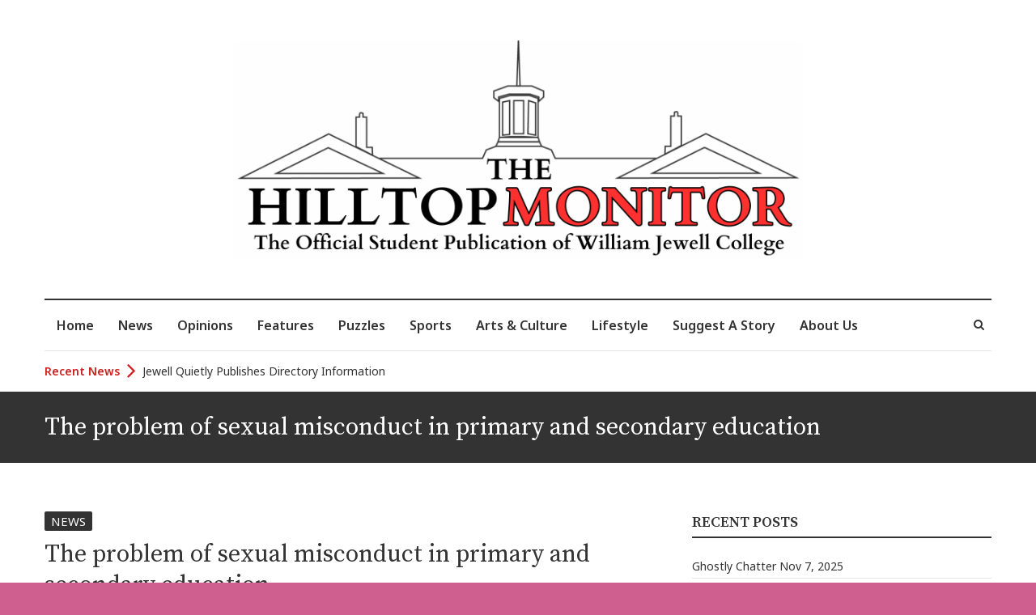

--- FILE ---
content_type: text/html; charset=UTF-8
request_url: https://hilltopmonitor.jewell.edu/the-problem-of-sexual-misconduct-in-primary-and-secondary-education/
body_size: 23850
content:
<!DOCTYPE html>
<html lang="en-US" class="no-js">
<head>
<meta charset="UTF-8" />
<meta name="viewport" content="width=device-width">
<link rel="profile" href="http://gmpg.org/xfn/11" />
<link rel="pingback" href="https://hilltopmonitor.jewell.edu/xmlrpc.php" />
<title>The problem of sexual misconduct in primary and secondary education &#8211; The Hilltop Monitor</title>
<meta name='robots' content='max-image-preview:large' />
<style>img:is([sizes="auto" i], [sizes^="auto," i]) { contain-intrinsic-size: 3000px 1500px }</style>
<link rel='dns-prefetch' href='//fonts.googleapis.com' />
<link rel="alternate" type="application/rss+xml" title="The Hilltop Monitor &raquo; Feed" href="https://hilltopmonitor.jewell.edu/feed/" />
<link rel="alternate" type="application/rss+xml" title="The Hilltop Monitor &raquo; Comments Feed" href="https://hilltopmonitor.jewell.edu/comments/feed/" />
<link rel="alternate" type="application/rss+xml" title="The Hilltop Monitor &raquo; The problem of sexual misconduct in primary and secondary education Comments Feed" href="https://hilltopmonitor.jewell.edu/the-problem-of-sexual-misconduct-in-primary-and-secondary-education/feed/" />
<script type="text/javascript">
/* <![CDATA[ */
window._wpemojiSettings = {"baseUrl":"https:\/\/s.w.org\/images\/core\/emoji\/16.0.1\/72x72\/","ext":".png","svgUrl":"https:\/\/s.w.org\/images\/core\/emoji\/16.0.1\/svg\/","svgExt":".svg","source":{"concatemoji":"https:\/\/hilltopmonitor.jewell.edu\/wp-includes\/js\/wp-emoji-release.min.js?ver=73b815f6fe6d2d9c4438b68ef7985ad5"}};
/*! This file is auto-generated */
!function(s,n){var o,i,e;function c(e){try{var t={supportTests:e,timestamp:(new Date).valueOf()};sessionStorage.setItem(o,JSON.stringify(t))}catch(e){}}function p(e,t,n){e.clearRect(0,0,e.canvas.width,e.canvas.height),e.fillText(t,0,0);var t=new Uint32Array(e.getImageData(0,0,e.canvas.width,e.canvas.height).data),a=(e.clearRect(0,0,e.canvas.width,e.canvas.height),e.fillText(n,0,0),new Uint32Array(e.getImageData(0,0,e.canvas.width,e.canvas.height).data));return t.every(function(e,t){return e===a[t]})}function u(e,t){e.clearRect(0,0,e.canvas.width,e.canvas.height),e.fillText(t,0,0);for(var n=e.getImageData(16,16,1,1),a=0;a<n.data.length;a++)if(0!==n.data[a])return!1;return!0}function f(e,t,n,a){switch(t){case"flag":return n(e,"\ud83c\udff3\ufe0f\u200d\u26a7\ufe0f","\ud83c\udff3\ufe0f\u200b\u26a7\ufe0f")?!1:!n(e,"\ud83c\udde8\ud83c\uddf6","\ud83c\udde8\u200b\ud83c\uddf6")&&!n(e,"\ud83c\udff4\udb40\udc67\udb40\udc62\udb40\udc65\udb40\udc6e\udb40\udc67\udb40\udc7f","\ud83c\udff4\u200b\udb40\udc67\u200b\udb40\udc62\u200b\udb40\udc65\u200b\udb40\udc6e\u200b\udb40\udc67\u200b\udb40\udc7f");case"emoji":return!a(e,"\ud83e\udedf")}return!1}function g(e,t,n,a){var r="undefined"!=typeof WorkerGlobalScope&&self instanceof WorkerGlobalScope?new OffscreenCanvas(300,150):s.createElement("canvas"),o=r.getContext("2d",{willReadFrequently:!0}),i=(o.textBaseline="top",o.font="600 32px Arial",{});return e.forEach(function(e){i[e]=t(o,e,n,a)}),i}function t(e){var t=s.createElement("script");t.src=e,t.defer=!0,s.head.appendChild(t)}"undefined"!=typeof Promise&&(o="wpEmojiSettingsSupports",i=["flag","emoji"],n.supports={everything:!0,everythingExceptFlag:!0},e=new Promise(function(e){s.addEventListener("DOMContentLoaded",e,{once:!0})}),new Promise(function(t){var n=function(){try{var e=JSON.parse(sessionStorage.getItem(o));if("object"==typeof e&&"number"==typeof e.timestamp&&(new Date).valueOf()<e.timestamp+604800&&"object"==typeof e.supportTests)return e.supportTests}catch(e){}return null}();if(!n){if("undefined"!=typeof Worker&&"undefined"!=typeof OffscreenCanvas&&"undefined"!=typeof URL&&URL.createObjectURL&&"undefined"!=typeof Blob)try{var e="postMessage("+g.toString()+"("+[JSON.stringify(i),f.toString(),p.toString(),u.toString()].join(",")+"));",a=new Blob([e],{type:"text/javascript"}),r=new Worker(URL.createObjectURL(a),{name:"wpTestEmojiSupports"});return void(r.onmessage=function(e){c(n=e.data),r.terminate(),t(n)})}catch(e){}c(n=g(i,f,p,u))}t(n)}).then(function(e){for(var t in e)n.supports[t]=e[t],n.supports.everything=n.supports.everything&&n.supports[t],"flag"!==t&&(n.supports.everythingExceptFlag=n.supports.everythingExceptFlag&&n.supports[t]);n.supports.everythingExceptFlag=n.supports.everythingExceptFlag&&!n.supports.flag,n.DOMReady=!1,n.readyCallback=function(){n.DOMReady=!0}}).then(function(){return e}).then(function(){var e;n.supports.everything||(n.readyCallback(),(e=n.source||{}).concatemoji?t(e.concatemoji):e.wpemoji&&e.twemoji&&(t(e.twemoji),t(e.wpemoji)))}))}((window,document),window._wpemojiSettings);
/* ]]> */
</script>
<!-- <link rel='stylesheet' id='ts-poll-block-css' href='https://hilltopmonitor.jewell.edu/wp-content/plugins/poll-wp/admin/css/block.css?ver=73b815f6fe6d2d9c4438b68ef7985ad5' type='text/css' media='all' /> -->
<link rel="stylesheet" type="text/css" href="//hilltopmonitor.jewell.edu/wp-content/cache/wpfc-minified/7kvkukes/hqyil.css" media="all"/>
<style id='wp-emoji-styles-inline-css' type='text/css'>
img.wp-smiley, img.emoji {
display: inline !important;
border: none !important;
box-shadow: none !important;
height: 1em !important;
width: 1em !important;
margin: 0 0.07em !important;
vertical-align: -0.1em !important;
background: none !important;
padding: 0 !important;
}
</style>
<!-- <link rel='stylesheet' id='wp-block-library-css' href='https://hilltopmonitor.jewell.edu/wp-includes/css/dist/block-library/style.min.css?ver=73b815f6fe6d2d9c4438b68ef7985ad5' type='text/css' media='all' /> -->
<link rel="stylesheet" type="text/css" href="//hilltopmonitor.jewell.edu/wp-content/cache/wpfc-minified/mp1e9iak/hqyil.css" media="all"/>
<style id='co-authors-plus-coauthors-style-inline-css' type='text/css'>
.wp-block-co-authors-plus-coauthors.is-layout-flow [class*=wp-block-co-authors-plus]{display:inline}
</style>
<style id='co-authors-plus-avatar-style-inline-css' type='text/css'>
.wp-block-co-authors-plus-avatar :where(img){height:auto;max-width:100%;vertical-align:bottom}.wp-block-co-authors-plus-coauthors.is-layout-flow .wp-block-co-authors-plus-avatar :where(img){vertical-align:middle}.wp-block-co-authors-plus-avatar:is(.alignleft,.alignright){display:table}.wp-block-co-authors-plus-avatar.aligncenter{display:table;margin-inline:auto}
</style>
<style id='co-authors-plus-image-style-inline-css' type='text/css'>
.wp-block-co-authors-plus-image{margin-bottom:0}.wp-block-co-authors-plus-image :where(img){height:auto;max-width:100%;vertical-align:bottom}.wp-block-co-authors-plus-coauthors.is-layout-flow .wp-block-co-authors-plus-image :where(img){vertical-align:middle}.wp-block-co-authors-plus-image:is(.alignfull,.alignwide) :where(img){width:100%}.wp-block-co-authors-plus-image:is(.alignleft,.alignright){display:table}.wp-block-co-authors-plus-image.aligncenter{display:table;margin-inline:auto}
</style>
<style id='cakewp-simple-image-slider-style-inline-css' type='text/css'>
@font-face{font-family:bs-image-slider-icons;font-style:normal;font-weight:400;src:url("data:application/font-woff;charset=utf-8;base64, [base64]//wADZ2x5ZgAAAywAAADMAAAD2MHtryVoZWFkAAABbAAAADAAAAA2E2+eoWhoZWEAAAGcAAAAHwAAACQC9gDzaG10eAAAAigAAAAZAAAArgJkABFsb2NhAAAC0AAAAFoAAABaFQAUGG1heHAAAAG8AAAAHwAAACAAcABAbmFtZQAAA/gAAAE5AAACXvFdBwlwb3N0AAAFNAAAAGIAAACE5s74hXjaY2BkYGAAYpf5Hu/j+W2+MnAzMYDAzaX6QjD6/4//Bxj5GA8AuRwMYGkAPywL13jaY2BkYGA88P8Agx4j+/8fQDYfA1AEBWgDAIB2BOoAeNpjYGRgYNBh4GdgYgABEMnIABJzYNADCQAACWgAsQB42mNgYfzCOIGBlYGB0YcxjYGBwR1Kf2WQZGhhYGBiYGVmgAFGBiQQkOaawtDAoMBQxXjg/wEGPcYDDA4wNUA2CCgwsAAAO4EL6gAAeNpj2M0gyAACqxgGNWBkZ2D4/wMA+xkDdgAAAHjaY2BgYGaAYBkGRgYQiAHyGMF8FgYHIM3DwMHABGQrMOgyWDLEM1T9/w8UBfEMgLzE////P/5//f/V/xv+r4eaAAeMbAxwIUYmIMHEgKYAYjUcsDAwsLKxc3BycfPw8jEQA/[base64]/uznmfPFBNODM2K7MTQ45YEAZqGP81AmGGcF3iPqOop0r1SPTaTbVkfUe4HXj97wYE+yNwWYxwWu4v1ugWHgo3S1XdZEVqWM7ET0cfnLGxWfkgR42o2PvWrDMBSFj/IHLaF0zKjRgdiVMwScNRAoWUoH78Y2icB/yIY09An6AH2Bdu/UB+yxopYshQiEvnvu0dURgDt8QeC8PDw7Fpji3fEA4z/PEJ6YOB5hKh4dj3EvXhxPqH/SKUY3rJ7srZ4FZnh1PMAtPhwP6fl2PMJMPDgeQ4rY8YT6Gzao0eAEA409DuggmTnFnOcSCiEiLMgxCiTI6Cq5DZUd3Qmp10vO0LaLTd2cjN4fOumlc7lUYbSQcZFkutRG7g6JKZKy0RmdLY680CDnEJ+UMkpFFe1RN7nxdVpXrC4aTtnaurOnYercZg2YVmLN/d/gczfEimrE/fs/bOuq29Zmn8tloORaXgZgGa78yO9/cnXm2BpaGvq25Dv9S4E9+5SIc9PqupJKhYFSSl47+Qcr1mYNAAAAeNptw0cKwkAAAMDZJA8Q7OUJvkLsPfZ6zFVERPy8qHh2YER+3i/BP83vIBLLySsoKimrqKqpa2hp6+jq6RsYGhmbmJqZSy0sraxtbO3sHRydnEMU4uR6yx7JJXveP7WrDycAAAAAAAH//wACeNpjYGRgYOABYhkgZgJCZgZNBkYGLQZtIJsFLMYAAAw3ALgAeNolizEKgDAQBCchRbC2sFER0YD6qVQiBCv/H9ezGI6Z5XBAw8CBK/m5iQQVauVbXLnOrMZv2oLdKFa8Pjuru2hJzGabmOSLzNMzvutpB3N42mNgZGBg4GKQYzBhYMxJLMlj4GBgAYow/P/PAJJhLM6sSoWKfWCAAwDAjgbRAAB42mNgYGBkAIIbCZo5IPrmUn0hGA0AO8EFTQAA")}:root{--bs-image-slider-theme-color:#007aff}.bs-image-slider{list-style:none;margin-left:auto;margin-right:auto;overflow:hidden;padding:0;position:relative;z-index:1}.bs-image-slider-vertical>.bs-image-slider-wrapper{flex-direction:column}.bs-image-slider-wrapper{box-sizing:content-box;display:flex;height:100%;position:relative;transition-property:transform;width:100%;z-index:1}.bs-image-slider-android .bs-image-slider-slide,.bs-image-slider-wrapper{transform:translateZ(0)}.bs-image-slider-pointer-events{touch-action:pan-y}.bs-image-slider-pointer-events.bs-image-slider-vertical{touch-action:pan-x}.bs-image-slider-slide{flex-shrink:0;height:100%;position:relative;transition-property:transform;width:100%}.bs-image-slider-slide-invisible-blank{visibility:hidden}.bs-image-slider-autoheight,.bs-image-slider-autoheight .bs-image-slider-slide{height:auto}.bs-image-slider-autoheight .bs-image-slider-wrapper{align-items:flex-start;transition-property:transform,height}.bs-image-slider-backface-hidden .bs-image-slider-slide{-webkit-backface-visibility:hidden;backface-visibility:hidden;transform:translateZ(0)}.bs-image-slider-3d,.bs-image-slider-3d.bs-image-slider-css-mode .bs-image-slider-wrapper{perspective:1200px}.bs-image-slider-3d .bs-image-slider-cube-shadow,.bs-image-slider-3d .bs-image-slider-slide,.bs-image-slider-3d .bs-image-slider-slide-shadow,.bs-image-slider-3d .bs-image-slider-slide-shadow-bottom,.bs-image-slider-3d .bs-image-slider-slide-shadow-left,.bs-image-slider-3d .bs-image-slider-slide-shadow-right,.bs-image-slider-3d .bs-image-slider-slide-shadow-top,.bs-image-slider-3d .bs-image-slider-wrapper{transform-style:preserve-3d}.bs-image-slider-3d .bs-image-slider-slide-shadow,.bs-image-slider-3d .bs-image-slider-slide-shadow-bottom,.bs-image-slider-3d .bs-image-slider-slide-shadow-left,.bs-image-slider-3d .bs-image-slider-slide-shadow-right,.bs-image-slider-3d .bs-image-slider-slide-shadow-top{height:100%;left:0;pointer-events:none;position:absolute;top:0;width:100%;z-index:10}.bs-image-slider-3d .bs-image-slider-slide-shadow{background:rgba(0,0,0,.15)}.bs-image-slider-3d .bs-image-slider-slide-shadow-left{background-image:linear-gradient(270deg,rgba(0,0,0,.5),transparent)}.bs-image-slider-3d .bs-image-slider-slide-shadow-right{background-image:linear-gradient(90deg,rgba(0,0,0,.5),transparent)}.bs-image-slider-3d .bs-image-slider-slide-shadow-top{background-image:linear-gradient(0deg,rgba(0,0,0,.5),transparent)}.bs-image-slider-3d .bs-image-slider-slide-shadow-bottom{background-image:linear-gradient(180deg,rgba(0,0,0,.5),transparent)}.bs-image-slider-css-mode>.bs-image-slider-wrapper{-ms-overflow-style:none;overflow:auto;scrollbar-width:none}.bs-image-slider-css-mode>.bs-image-slider-wrapper::-webkit-scrollbar{display:none}.bs-image-slider-css-mode>.bs-image-slider-wrapper>.bs-image-slider-slide{scroll-snap-align:start start}.bs-image-slider-horizontal.bs-image-slider-css-mode>.bs-image-slider-wrapper{scroll-snap-type:x mandatory}.bs-image-slider-vertical.bs-image-slider-css-mode>.bs-image-slider-wrapper{scroll-snap-type:y mandatory}.bs-image-slider-centered>.bs-image-slider-wrapper:before{content:"";flex-shrink:0;order:9999}.bs-image-slider-centered.bs-image-slider-horizontal>.bs-image-slider-wrapper>.bs-image-slider-slide:first-child{-webkit-margin-start:var(--bs-image-slider-centered-offset-before);margin-inline-start:var(--bs-image-slider-centered-offset-before)}.bs-image-slider-centered.bs-image-slider-horizontal>.bs-image-slider-wrapper:before{height:100%;min-height:1px;width:var(--bs-image-slider-centered-offset-after)}.bs-image-slider-centered.bs-image-slider-vertical>.bs-image-slider-wrapper>.bs-image-slider-slide:first-child{-webkit-margin-before:var(--bs-image-slider-centered-offset-before);margin-block-start:var(--bs-image-slider-centered-offset-before)}.bs-image-slider-centered.bs-image-slider-vertical>.bs-image-slider-wrapper:before{height:var(--bs-image-slider-centered-offset-after);min-width:1px;width:100%}.bs-image-slider-centered>.bs-image-slider-wrapper>.bs-image-slider-slide{scroll-snap-align:center center}.bs-image-slider-virtual .bs-image-slider-slide{-webkit-backface-visibility:hidden;transform:translateZ(0)}.bs-image-slider-virtual.bs-image-slider-css-mode .bs-image-slider-wrapper:after{content:"";left:0;pointer-events:none;position:absolute;top:0}.bs-image-slider-virtual.bs-image-slider-css-mode.bs-image-slider-horizontal .bs-image-slider-wrapper:after{height:1px;width:var(--bs-image-slider-virtual-size)}.bs-image-slider-virtual.bs-image-slider-css-mode.bs-image-slider-vertical .bs-image-slider-wrapper:after{height:var(--bs-image-slider-virtual-size);width:1px}:root{--bs-image-slider-navigation-size:44px}.bs-image-slider-button-next,.bs-image-slider-button-prev{align-items:center;color:var(--bs-image-slider-navigation-color,var(--bs-image-slider-theme-color));cursor:pointer;display:flex;height:var(--bs-image-slider-navigation-size);justify-content:center;margin-top:calc(0px - var(--bs-image-slider-navigation-size)/2);position:absolute;top:50%;width:calc(var(--bs-image-slider-navigation-size)/44*27);z-index:10}.bs-image-slider-button-next.bs-image-slider-button-disabled,.bs-image-slider-button-prev.bs-image-slider-button-disabled{cursor:auto;opacity:.35;pointer-events:none}.bs-image-slider-button-next.bs-image-slider-button-hidden,.bs-image-slider-button-prev.bs-image-slider-button-hidden{cursor:auto;opacity:0;pointer-events:none}.bs-image-slider-navigation-disabled .bs-image-slider-button-next,.bs-image-slider-navigation-disabled .bs-image-slider-button-prev{display:none!important}.bs-image-slider-button-next:after,.bs-image-slider-button-prev:after{font-family:bs-image-slider-icons;font-size:var(--bs-image-slider-navigation-size);font-variant:normal;letter-spacing:0;line-height:1;text-transform:none!important}.bs-image-slider-button-prev,.bs-image-slider-rtl .bs-image-slider-button-next{left:10px;right:auto}.bs-image-slider-button-prev:after,.bs-image-slider-rtl .bs-image-slider-button-next:after{content:"prev"}.bs-image-slider-button-next,.bs-image-slider-rtl .bs-image-slider-button-prev{left:auto;right:10px}.bs-image-slider-button-next:after,.bs-image-slider-rtl .bs-image-slider-button-prev:after{content:"next"}.bs-image-slider-button-lock{display:none}.bs-image-slider-pagination{position:absolute;text-align:center;transform:translateZ(0);transition:opacity .3s;z-index:10}.bs-image-slider-pagination.bs-image-slider-pagination-hidden{opacity:0}.bs-image-slider-pagination-disabled>.bs-image-slider-pagination,.bs-image-slider-pagination.bs-image-slider-pagination-disabled{display:none!important}.bs-image-slider-horizontal>.bs-image-slider-pagination-bullets,.bs-image-slider-pagination-bullets.bs-image-slider-pagination-horizontal,.bs-image-slider-pagination-custom,.bs-image-slider-pagination-fraction{bottom:10px;left:0;width:100%}.bs-image-slider-pagination-bullets-dynamic{font-size:0;overflow:hidden}.bs-image-slider-pagination-bullets-dynamic .bs-image-slider-pagination-bullet{position:relative;transform:scale(.33)}.bs-image-slider-pagination-bullets-dynamic .bs-image-slider-pagination-bullet-active,.bs-image-slider-pagination-bullets-dynamic .bs-image-slider-pagination-bullet-active-main{transform:scale(1)}.bs-image-slider-pagination-bullets-dynamic .bs-image-slider-pagination-bullet-active-prev{transform:scale(.66)}.bs-image-slider-pagination-bullets-dynamic .bs-image-slider-pagination-bullet-active-prev-prev{transform:scale(.33)}.bs-image-slider-pagination-bullets-dynamic .bs-image-slider-pagination-bullet-active-next{transform:scale(.66)}.bs-image-slider-pagination-bullets-dynamic .bs-image-slider-pagination-bullet-active-next-next{transform:scale(.33)}.bs-image-slider-pagination-bullet{background:var(--bs-image-slider-pagination-bullet-inactive-color,#000);border-radius:50%;display:inline-block;height:var(--bs-image-slider-pagination-bullet-height,var(--bs-image-slider-pagination-bullet-size,8px));opacity:var(--bs-image-slider-pagination-bullet-inactive-opacity,.2);width:var(--bs-image-slider-pagination-bullet-width,var(--bs-image-slider-pagination-bullet-size,8px))}button.bs-image-slider-pagination-bullet{-webkit-appearance:none;-moz-appearance:none;appearance:none;border:none;box-shadow:none;margin:0;padding:0}.bs-image-slider-pagination-clickable .bs-image-slider-pagination-bullet{cursor:pointer}.bs-image-slider-pagination-bullet:only-child{display:none!important}.bs-image-slider-pagination-bullet-active{background:var(--bs-image-slider-pagination-color,var(--bs-image-slider-theme-color));opacity:var(--bs-image-slider-pagination-bullet-opacity,1)}.bs-image-slider-pagination-vertical.bs-image-slider-pagination-bullets,.bs-image-slider-vertical>.bs-image-slider-pagination-bullets{right:10px;top:50%;transform:translate3d(0,-50%,0)}.bs-image-slider-pagination-vertical.bs-image-slider-pagination-bullets .bs-image-slider-pagination-bullet,.bs-image-slider-vertical>.bs-image-slider-pagination-bullets .bs-image-slider-pagination-bullet{display:block;margin:var(--bs-image-slider-pagination-bullet-vertical-gap,6px) 0}.bs-image-slider-pagination-vertical.bs-image-slider-pagination-bullets.bs-image-slider-pagination-bullets-dynamic,.bs-image-slider-vertical>.bs-image-slider-pagination-bullets.bs-image-slider-pagination-bullets-dynamic{top:50%;transform:translateY(-50%);width:8px}.bs-image-slider-pagination-vertical.bs-image-slider-pagination-bullets.bs-image-slider-pagination-bullets-dynamic .bs-image-slider-pagination-bullet,.bs-image-slider-vertical>.bs-image-slider-pagination-bullets.bs-image-slider-pagination-bullets-dynamic .bs-image-slider-pagination-bullet{display:inline-block;transition:transform .2s,top .2s}.bs-image-slider-horizontal>.bs-image-slider-pagination-bullets .bs-image-slider-pagination-bullet,.bs-image-slider-pagination-horizontal.bs-image-slider-pagination-bullets .bs-image-slider-pagination-bullet{margin:0 var(--bs-image-slider-pagination-bullet-horizontal-gap,4px)}.bs-image-slider-horizontal>.bs-image-slider-pagination-bullets.bs-image-slider-pagination-bullets-dynamic,.bs-image-slider-pagination-horizontal.bs-image-slider-pagination-bullets.bs-image-slider-pagination-bullets-dynamic{left:50%;transform:translateX(-50%);white-space:nowrap}.bs-image-slider-horizontal>.bs-image-slider-pagination-bullets.bs-image-slider-pagination-bullets-dynamic .bs-image-slider-pagination-bullet,.bs-image-slider-pagination-horizontal.bs-image-slider-pagination-bullets.bs-image-slider-pagination-bullets-dynamic .bs-image-slider-pagination-bullet{transition:transform .2s,left .2s}.bs-image-slider-horizontal.bs-image-slider-rtl>.bs-image-slider-pagination-bullets-dynamic .bs-image-slider-pagination-bullet{transition:transform .2s,right .2s}.bs-image-slider-rtl .bs-image-slider-pagination-progressbar .bs-image-slider-pagination-progressbar-fill{transform-origin:right top}.bs-image-slider-horizontal>.bs-image-slider-pagination-progressbar,.bs-image-slider-pagination-progressbar.bs-image-slider-pagination-horizontal,.bs-image-slider-pagination-progressbar.bs-image-slider-pagination-vertical.bs-image-slider-pagination-progressbar-opposite,.bs-image-slider-vertical>.bs-image-slider-pagination-progressbar.bs-image-slider-pagination-progressbar-opposite{height:4px;left:0;top:0;width:100%}.bs-image-slider-horizontal>.bs-image-slider-pagination-progressbar.bs-image-slider-pagination-progressbar-opposite,.bs-image-slider-pagination-progressbar.bs-image-slider-pagination-horizontal.bs-image-slider-pagination-progressbar-opposite,.bs-image-slider-pagination-progressbar.bs-image-slider-pagination-vertical,.bs-image-slider-vertical>.bs-image-slider-pagination-progressbar{height:100%;left:0;top:0;width:4px}.bs-image-slider-pagination-lock{display:none}.bs-image-slider .bs-image-slider-slide img{width:100%}
</style>
<style id='global-styles-inline-css' type='text/css'>
:root{--wp--preset--aspect-ratio--square: 1;--wp--preset--aspect-ratio--4-3: 4/3;--wp--preset--aspect-ratio--3-4: 3/4;--wp--preset--aspect-ratio--3-2: 3/2;--wp--preset--aspect-ratio--2-3: 2/3;--wp--preset--aspect-ratio--16-9: 16/9;--wp--preset--aspect-ratio--9-16: 9/16;--wp--preset--color--black: #000000;--wp--preset--color--cyan-bluish-gray: #abb8c3;--wp--preset--color--white: #ffffff;--wp--preset--color--pale-pink: #f78da7;--wp--preset--color--vivid-red: #cf2e2e;--wp--preset--color--luminous-vivid-orange: #ff6900;--wp--preset--color--luminous-vivid-amber: #fcb900;--wp--preset--color--light-green-cyan: #7bdcb5;--wp--preset--color--vivid-green-cyan: #00d084;--wp--preset--color--pale-cyan-blue: #8ed1fc;--wp--preset--color--vivid-cyan-blue: #0693e3;--wp--preset--color--vivid-purple: #9b51e0;--wp--preset--gradient--vivid-cyan-blue-to-vivid-purple: linear-gradient(135deg,rgba(6,147,227,1) 0%,rgb(155,81,224) 100%);--wp--preset--gradient--light-green-cyan-to-vivid-green-cyan: linear-gradient(135deg,rgb(122,220,180) 0%,rgb(0,208,130) 100%);--wp--preset--gradient--luminous-vivid-amber-to-luminous-vivid-orange: linear-gradient(135deg,rgba(252,185,0,1) 0%,rgba(255,105,0,1) 100%);--wp--preset--gradient--luminous-vivid-orange-to-vivid-red: linear-gradient(135deg,rgba(255,105,0,1) 0%,rgb(207,46,46) 100%);--wp--preset--gradient--very-light-gray-to-cyan-bluish-gray: linear-gradient(135deg,rgb(238,238,238) 0%,rgb(169,184,195) 100%);--wp--preset--gradient--cool-to-warm-spectrum: linear-gradient(135deg,rgb(74,234,220) 0%,rgb(151,120,209) 20%,rgb(207,42,186) 40%,rgb(238,44,130) 60%,rgb(251,105,98) 80%,rgb(254,248,76) 100%);--wp--preset--gradient--blush-light-purple: linear-gradient(135deg,rgb(255,206,236) 0%,rgb(152,150,240) 100%);--wp--preset--gradient--blush-bordeaux: linear-gradient(135deg,rgb(254,205,165) 0%,rgb(254,45,45) 50%,rgb(107,0,62) 100%);--wp--preset--gradient--luminous-dusk: linear-gradient(135deg,rgb(255,203,112) 0%,rgb(199,81,192) 50%,rgb(65,88,208) 100%);--wp--preset--gradient--pale-ocean: linear-gradient(135deg,rgb(255,245,203) 0%,rgb(182,227,212) 50%,rgb(51,167,181) 100%);--wp--preset--gradient--electric-grass: linear-gradient(135deg,rgb(202,248,128) 0%,rgb(113,206,126) 100%);--wp--preset--gradient--midnight: linear-gradient(135deg,rgb(2,3,129) 0%,rgb(40,116,252) 100%);--wp--preset--font-size--small: 13px;--wp--preset--font-size--medium: 20px;--wp--preset--font-size--large: 36px;--wp--preset--font-size--x-large: 42px;--wp--preset--font-family--georgia: georgia;--wp--preset--spacing--20: 0.44rem;--wp--preset--spacing--30: 0.67rem;--wp--preset--spacing--40: 1rem;--wp--preset--spacing--50: 1.5rem;--wp--preset--spacing--60: 2.25rem;--wp--preset--spacing--70: 3.38rem;--wp--preset--spacing--80: 5.06rem;--wp--preset--shadow--natural: 6px 6px 9px rgba(0, 0, 0, 0.2);--wp--preset--shadow--deep: 12px 12px 50px rgba(0, 0, 0, 0.4);--wp--preset--shadow--sharp: 6px 6px 0px rgba(0, 0, 0, 0.2);--wp--preset--shadow--outlined: 6px 6px 0px -3px rgba(255, 255, 255, 1), 6px 6px rgba(0, 0, 0, 1);--wp--preset--shadow--crisp: 6px 6px 0px rgba(0, 0, 0, 1);}:where(body) { margin: 0; }.wp-site-blocks > .alignleft { float: left; margin-right: 2em; }.wp-site-blocks > .alignright { float: right; margin-left: 2em; }.wp-site-blocks > .aligncenter { justify-content: center; margin-left: auto; margin-right: auto; }:where(.is-layout-flex){gap: 0.5em;}:where(.is-layout-grid){gap: 0.5em;}.is-layout-flow > .alignleft{float: left;margin-inline-start: 0;margin-inline-end: 2em;}.is-layout-flow > .alignright{float: right;margin-inline-start: 2em;margin-inline-end: 0;}.is-layout-flow > .aligncenter{margin-left: auto !important;margin-right: auto !important;}.is-layout-constrained > .alignleft{float: left;margin-inline-start: 0;margin-inline-end: 2em;}.is-layout-constrained > .alignright{float: right;margin-inline-start: 2em;margin-inline-end: 0;}.is-layout-constrained > .aligncenter{margin-left: auto !important;margin-right: auto !important;}.is-layout-constrained > :where(:not(.alignleft):not(.alignright):not(.alignfull)){margin-left: auto !important;margin-right: auto !important;}body .is-layout-flex{display: flex;}.is-layout-flex{flex-wrap: wrap;align-items: center;}.is-layout-flex > :is(*, div){margin: 0;}body .is-layout-grid{display: grid;}.is-layout-grid > :is(*, div){margin: 0;}body{padding-top: 0px;padding-right: 0px;padding-bottom: 0px;padding-left: 0px;}a:where(:not(.wp-element-button)){text-decoration: underline;}:root :where(.wp-element-button, .wp-block-button__link){background-color: #32373c;border-width: 0;color: #fff;font-family: inherit;font-size: inherit;line-height: inherit;padding: calc(0.667em + 2px) calc(1.333em + 2px);text-decoration: none;}.has-black-color{color: var(--wp--preset--color--black) !important;}.has-cyan-bluish-gray-color{color: var(--wp--preset--color--cyan-bluish-gray) !important;}.has-white-color{color: var(--wp--preset--color--white) !important;}.has-pale-pink-color{color: var(--wp--preset--color--pale-pink) !important;}.has-vivid-red-color{color: var(--wp--preset--color--vivid-red) !important;}.has-luminous-vivid-orange-color{color: var(--wp--preset--color--luminous-vivid-orange) !important;}.has-luminous-vivid-amber-color{color: var(--wp--preset--color--luminous-vivid-amber) !important;}.has-light-green-cyan-color{color: var(--wp--preset--color--light-green-cyan) !important;}.has-vivid-green-cyan-color{color: var(--wp--preset--color--vivid-green-cyan) !important;}.has-pale-cyan-blue-color{color: var(--wp--preset--color--pale-cyan-blue) !important;}.has-vivid-cyan-blue-color{color: var(--wp--preset--color--vivid-cyan-blue) !important;}.has-vivid-purple-color{color: var(--wp--preset--color--vivid-purple) !important;}.has-black-background-color{background-color: var(--wp--preset--color--black) !important;}.has-cyan-bluish-gray-background-color{background-color: var(--wp--preset--color--cyan-bluish-gray) !important;}.has-white-background-color{background-color: var(--wp--preset--color--white) !important;}.has-pale-pink-background-color{background-color: var(--wp--preset--color--pale-pink) !important;}.has-vivid-red-background-color{background-color: var(--wp--preset--color--vivid-red) !important;}.has-luminous-vivid-orange-background-color{background-color: var(--wp--preset--color--luminous-vivid-orange) !important;}.has-luminous-vivid-amber-background-color{background-color: var(--wp--preset--color--luminous-vivid-amber) !important;}.has-light-green-cyan-background-color{background-color: var(--wp--preset--color--light-green-cyan) !important;}.has-vivid-green-cyan-background-color{background-color: var(--wp--preset--color--vivid-green-cyan) !important;}.has-pale-cyan-blue-background-color{background-color: var(--wp--preset--color--pale-cyan-blue) !important;}.has-vivid-cyan-blue-background-color{background-color: var(--wp--preset--color--vivid-cyan-blue) !important;}.has-vivid-purple-background-color{background-color: var(--wp--preset--color--vivid-purple) !important;}.has-black-border-color{border-color: var(--wp--preset--color--black) !important;}.has-cyan-bluish-gray-border-color{border-color: var(--wp--preset--color--cyan-bluish-gray) !important;}.has-white-border-color{border-color: var(--wp--preset--color--white) !important;}.has-pale-pink-border-color{border-color: var(--wp--preset--color--pale-pink) !important;}.has-vivid-red-border-color{border-color: var(--wp--preset--color--vivid-red) !important;}.has-luminous-vivid-orange-border-color{border-color: var(--wp--preset--color--luminous-vivid-orange) !important;}.has-luminous-vivid-amber-border-color{border-color: var(--wp--preset--color--luminous-vivid-amber) !important;}.has-light-green-cyan-border-color{border-color: var(--wp--preset--color--light-green-cyan) !important;}.has-vivid-green-cyan-border-color{border-color: var(--wp--preset--color--vivid-green-cyan) !important;}.has-pale-cyan-blue-border-color{border-color: var(--wp--preset--color--pale-cyan-blue) !important;}.has-vivid-cyan-blue-border-color{border-color: var(--wp--preset--color--vivid-cyan-blue) !important;}.has-vivid-purple-border-color{border-color: var(--wp--preset--color--vivid-purple) !important;}.has-vivid-cyan-blue-to-vivid-purple-gradient-background{background: var(--wp--preset--gradient--vivid-cyan-blue-to-vivid-purple) !important;}.has-light-green-cyan-to-vivid-green-cyan-gradient-background{background: var(--wp--preset--gradient--light-green-cyan-to-vivid-green-cyan) !important;}.has-luminous-vivid-amber-to-luminous-vivid-orange-gradient-background{background: var(--wp--preset--gradient--luminous-vivid-amber-to-luminous-vivid-orange) !important;}.has-luminous-vivid-orange-to-vivid-red-gradient-background{background: var(--wp--preset--gradient--luminous-vivid-orange-to-vivid-red) !important;}.has-very-light-gray-to-cyan-bluish-gray-gradient-background{background: var(--wp--preset--gradient--very-light-gray-to-cyan-bluish-gray) !important;}.has-cool-to-warm-spectrum-gradient-background{background: var(--wp--preset--gradient--cool-to-warm-spectrum) !important;}.has-blush-light-purple-gradient-background{background: var(--wp--preset--gradient--blush-light-purple) !important;}.has-blush-bordeaux-gradient-background{background: var(--wp--preset--gradient--blush-bordeaux) !important;}.has-luminous-dusk-gradient-background{background: var(--wp--preset--gradient--luminous-dusk) !important;}.has-pale-ocean-gradient-background{background: var(--wp--preset--gradient--pale-ocean) !important;}.has-electric-grass-gradient-background{background: var(--wp--preset--gradient--electric-grass) !important;}.has-midnight-gradient-background{background: var(--wp--preset--gradient--midnight) !important;}.has-small-font-size{font-size: var(--wp--preset--font-size--small) !important;}.has-medium-font-size{font-size: var(--wp--preset--font-size--medium) !important;}.has-large-font-size{font-size: var(--wp--preset--font-size--large) !important;}.has-x-large-font-size{font-size: var(--wp--preset--font-size--x-large) !important;}.has-georgia-font-family{font-family: var(--wp--preset--font-family--georgia) !important;}
:where(.wp-block-post-template.is-layout-flex){gap: 1.25em;}:where(.wp-block-post-template.is-layout-grid){gap: 1.25em;}
:where(.wp-block-columns.is-layout-flex){gap: 2em;}:where(.wp-block-columns.is-layout-grid){gap: 2em;}
:root :where(.wp-block-pullquote){font-size: 1.5em;line-height: 1.6;}
</style>
<!-- <link rel='stylesheet' id='gn-frontend-gnfollow-style-css' href='https://hilltopmonitor.jewell.edu/wp-content/plugins/gn-publisher/assets/css/gn-frontend-gnfollow.min.css?ver=1.5.24' type='text/css' media='all' /> -->
<!-- <link rel='stylesheet' id='ts-poll-public-css' href='https://hilltopmonitor.jewell.edu/wp-content/plugins/poll-wp/public/css/ts_poll-public.css?ver=2.5.3' type='text/css' media='all' /> -->
<!-- <link rel='stylesheet' id='ts-poll-fonts-css' href='https://hilltopmonitor.jewell.edu/wp-content/plugins/poll-wp/fonts/ts_poll-fonts.css?ver=2.5.3' type='text/css' media='all' /> -->
<!-- <link rel='stylesheet' id='uaf_client_css-css' href='https://hilltopmonitor.jewell.edu/wp-content/uploads/useanyfont/uaf.css?ver=1748856057' type='text/css' media='all' /> -->
<!-- <link rel='stylesheet' id='wp-polls-css' href='https://hilltopmonitor.jewell.edu/wp-content/plugins/wp-polls/polls-css.css?ver=2.77.3' type='text/css' media='all' /> -->
<link rel="stylesheet" type="text/css" href="//hilltopmonitor.jewell.edu/wp-content/cache/wpfc-minified/lowmvk3i/hqyil.css" media="all"/>
<style id='wp-polls-inline-css' type='text/css'>
.wp-polls .pollbar {
margin: 1px;
font-size: 6px;
line-height: 8px;
height: 8px;
background-image: url('https://hilltopmonitor.jewell.edu/wp-content/plugins/wp-polls/images/default/pollbg.gif');
border: 1px solid #4f6342;
}
</style>
<link rel='stylesheet' id='wpmagazine-modules-lite-google-fonts-css' href='https://fonts.googleapis.com/css?family=Roboto%3A400%2C100%2C300%2C400%2C500%2C700%2C900%7CYanone+Kaffeesatz%3A200%2C300%2C400%2C500%2C600%2C700%7COpen+Sans%3A300%2C400%2C600%2C700%2C800%7CRoboto+Slab%3A100%2C200%2C300%2C400%2C500%2C600%2C700%2C800%2C900%7CPoppins%3A100%2C200%2C300%2C400%2C500%2C600%2C700%2C800%2C900&#038;subset=latin%2Clatin-ext' type='text/css' media='all' />
<!-- <link rel='stylesheet' id='fontawesome-css' href='https://hilltopmonitor.jewell.edu/wp-content/plugins/wp-magazine-modules-lite/includes/assets/library/fontawesome/css/all.min.css?ver=5.12.1' type='text/css' media='all' /> -->
<!-- <link rel='stylesheet' id='wpmagazine-modules-lite-frontend-css' href='https://hilltopmonitor.jewell.edu/wp-content/plugins/wp-magazine-modules-lite/includes/assets/css/build.css?ver=1.1.3' type='text/css' media='all' /> -->
<!-- <link rel='stylesheet' id='slick-slider-css' href='https://hilltopmonitor.jewell.edu/wp-content/plugins/wp-magazine-modules-lite/includes/assets/library/slick-slider/css/slick.css?ver=1.8.0' type='text/css' media='all' /> -->
<!-- <link rel='stylesheet' id='slick-slider-theme-css' href='https://hilltopmonitor.jewell.edu/wp-content/plugins/wp-magazine-modules-lite/includes/assets/library/slick-slider/css/slick-theme.css?ver=1.8.0' type='text/css' media='all' /> -->
<!-- <link rel='stylesheet' id='magcast_style-css' href='https://hilltopmonitor.jewell.edu/wp-content/themes/magcast-pro/style.css?ver=73b815f6fe6d2d9c4438b68ef7985ad5' type='text/css' media='all' /> -->
<!-- <link rel='stylesheet' id='magcast-font-awesome-css' href='https://hilltopmonitor.jewell.edu/wp-content/themes/magcast-pro/font-awesome/css/font-awesome.css?ver=73b815f6fe6d2d9c4438b68ef7985ad5' type='text/css' media='all' /> -->
<!-- <link rel='stylesheet' id='magcast_responsive-css' href='https://hilltopmonitor.jewell.edu/wp-content/themes/magcast-pro/css/responsive.css?ver=73b815f6fe6d2d9c4438b68ef7985ad5' type='text/css' media='all' /> -->
<!-- <link rel='stylesheet' id='owl_carousel-css' href='https://hilltopmonitor.jewell.edu/wp-content/themes/magcast-pro/owlcarousel/owl.carousel.css?ver=73b815f6fe6d2d9c4438b68ef7985ad5' type='text/css' media='all' /> -->
<link rel="stylesheet" type="text/css" href="//hilltopmonitor.jewell.edu/wp-content/cache/wpfc-minified/mlbq0mzw/hqyil.css" media="all"/>
<link rel='stylesheet' id='magcast_google_fonts-css' href='//fonts.googleapis.com/css?family=Noto+Sans%3A700%2C700i%2C400%2C300%2C300i%2C400i%2C600%2C600i%7CSource+Serif+Pro%3A700%2C700i%2C400%2C300%2C300i%2C400i%2C600%2C600i%7CSource+Serif+Pro%3A700%2C700i%2C400%2C300%2C300i%2C400i%2C600%2C600i&#038;ver=73b815f6fe6d2d9c4438b68ef7985ad5' type='text/css' media='all' />
<!-- <link rel='stylesheet' id='dflip-style-css' href='https://hilltopmonitor.jewell.edu/wp-content/plugins/3d-flipbook-dflip-lite/assets/css/dflip.min.css?ver=2.4.20' type='text/css' media='all' /> -->
<link rel="stylesheet" type="text/css" href="//hilltopmonitor.jewell.edu/wp-content/cache/wpfc-minified/31nfa0ir/hqyil.css" media="all"/>
<script src='//hilltopmonitor.jewell.edu/wp-content/cache/wpfc-minified/g0ut77ic/hqyil.js' type="text/javascript"></script>
<!-- <script type="text/javascript" src="https://hilltopmonitor.jewell.edu/wp-includes/js/jquery/jquery.min.js?ver=3.7.1" id="jquery-core-js"></script> -->
<!-- <script type="text/javascript" src="https://hilltopmonitor.jewell.edu/wp-includes/js/jquery/jquery-migrate.min.js?ver=3.4.1" id="jquery-migrate-js"></script> -->
<script type="text/javascript" id="3d-flip-book-client-locale-loader-js-extra">
/* <![CDATA[ */
var FB3D_CLIENT_LOCALE = {"ajaxurl":"https:\/\/hilltopmonitor.jewell.edu\/wp-admin\/admin-ajax.php","dictionary":{"Table of contents":"Table of contents","Close":"Close","Bookmarks":"Bookmarks","Thumbnails":"Thumbnails","Search":"Search","Share":"Share","Facebook":"Facebook","Twitter":"Twitter","Email":"Email","Play":"Play","Previous page":"Previous page","Next page":"Next page","Zoom in":"Zoom in","Zoom out":"Zoom out","Fit view":"Fit view","Auto play":"Auto play","Full screen":"Full screen","More":"More","Smart pan":"Smart pan","Single page":"Single page","Sounds":"Sounds","Stats":"Stats","Print":"Print","Download":"Download","Goto first page":"Goto first page","Goto last page":"Goto last page"},"images":"https:\/\/hilltopmonitor.jewell.edu\/wp-content\/plugins\/interactive-3d-flipbook-powered-physics-engine\/assets\/images\/","jsData":{"urls":[],"posts":{"ids_mis":[],"ids":[]},"pages":[],"firstPages":[],"bookCtrlProps":[],"bookTemplates":[]},"key":"3d-flip-book","pdfJS":{"pdfJsLib":"https:\/\/hilltopmonitor.jewell.edu\/wp-content\/plugins\/interactive-3d-flipbook-powered-physics-engine\/assets\/js\/pdf.min.js?ver=4.3.136","pdfJsWorker":"https:\/\/hilltopmonitor.jewell.edu\/wp-content\/plugins\/interactive-3d-flipbook-powered-physics-engine\/assets\/js\/pdf.worker.js?ver=4.3.136","stablePdfJsLib":"https:\/\/hilltopmonitor.jewell.edu\/wp-content\/plugins\/interactive-3d-flipbook-powered-physics-engine\/assets\/js\/stable\/pdf.min.js?ver=2.5.207","stablePdfJsWorker":"https:\/\/hilltopmonitor.jewell.edu\/wp-content\/plugins\/interactive-3d-flipbook-powered-physics-engine\/assets\/js\/stable\/pdf.worker.js?ver=2.5.207","pdfJsCMapUrl":"https:\/\/hilltopmonitor.jewell.edu\/wp-content\/plugins\/interactive-3d-flipbook-powered-physics-engine\/assets\/cmaps\/"},"cacheurl":"https:\/\/hilltopmonitor.jewell.edu\/wp-content\/uploads\/3d-flip-book\/cache\/","pluginsurl":"https:\/\/hilltopmonitor.jewell.edu\/wp-content\/plugins\/","pluginurl":"https:\/\/hilltopmonitor.jewell.edu\/wp-content\/plugins\/interactive-3d-flipbook-powered-physics-engine\/","thumbnailSize":{"width":"600","height":"600"},"version":"1.16.17"};
/* ]]> */
</script>
<script src='//hilltopmonitor.jewell.edu/wp-content/cache/wpfc-minified/3234n148/hqyil.js' type="text/javascript"></script>
<!-- <script type="text/javascript" src="https://hilltopmonitor.jewell.edu/wp-content/plugins/interactive-3d-flipbook-powered-physics-engine/assets/js/client-locale-loader.js?ver=1.16.17" id="3d-flip-book-client-locale-loader-js" async="async" data-wp-strategy="async"></script> -->
<!-- <script type="text/javascript" src="https://hilltopmonitor.jewell.edu/wp-content/plugins/poll-wp/public/js/vue.js?ver=2.5.3" id="ts-poll-vue-js"></script> -->
<script type="text/javascript" id="ts-poll-public-js-extra">
/* <![CDATA[ */
var tsPollData = {"root_url":"https:\/\/hilltopmonitor.jewell.edu\/wp-json\/","nonce":"4e2c02e329"};
/* ]]> */
</script>
<script src='//hilltopmonitor.jewell.edu/wp-content/cache/wpfc-minified/7bolqmac/hqyil.js' type="text/javascript"></script>
<!-- <script type="text/javascript" src="https://hilltopmonitor.jewell.edu/wp-content/plugins/poll-wp/public/js/ts_poll-public.js?ver=2.5.3" id="ts-poll-public-js"></script> -->
<!--[if lt IE 9]>
<script type="text/javascript" src="https://hilltopmonitor.jewell.edu/wp-content/themes/magcast-pro/js/html5.js?ver=3.7.3" id="html5-js"></script>
<![endif]-->
<link rel="https://api.w.org/" href="https://hilltopmonitor.jewell.edu/wp-json/" /><link rel="alternate" title="JSON" type="application/json" href="https://hilltopmonitor.jewell.edu/wp-json/wp/v2/posts/11652" /><link rel="EditURI" type="application/rsd+xml" title="RSD" href="https://hilltopmonitor.jewell.edu/xmlrpc.php?rsd" />
<link rel="canonical" href="https://hilltopmonitor.jewell.edu/the-problem-of-sexual-misconduct-in-primary-and-secondary-education/" />
<link rel='shortlink' href='https://hilltopmonitor.jewell.edu/?p=11652' />
<link rel="alternate" title="oEmbed (JSON)" type="application/json+oembed" href="https://hilltopmonitor.jewell.edu/wp-json/oembed/1.0/embed?url=https%3A%2F%2Fhilltopmonitor.jewell.edu%2Fthe-problem-of-sexual-misconduct-in-primary-and-secondary-education%2F" />
<link rel="alternate" title="oEmbed (XML)" type="text/xml+oembed" href="https://hilltopmonitor.jewell.edu/wp-json/oembed/1.0/embed?url=https%3A%2F%2Fhilltopmonitor.jewell.edu%2Fthe-problem-of-sexual-misconduct-in-primary-and-secondary-education%2F&#038;format=xml" />
<meta name="google-site-verification" content="oFe3To2aNLp4UKhmNgrxkBamFlMQS_mJVmxZQ0JII5M" /><!-- Analytics by WP Statistics - https://wp-statistics.com -->
<style type="text/css">
/* Top Bar */
.info-bar,
.info-bar .right-section ul,
.info-bar .left-section ul {
background-color: #0a0a0a;
}
/* Header Social Profiles */
.social-profiles ul li a {
color: #0a0a0a;
}
/* Footer Social Profiles */
.site-info .social-profiles ul li a {
color: #0a0a0a;
}
/* Footer Widget Section */
#colophon .widget-wrap {
background-color: #0a0202;
}
/* Footer Widget Titles */
#colophon .widget-title {
color: #dddddd;
}
/* Footer Content */
#colophon .widget-wrap,
#colophon .widget ul li a {
color: #cecece;
}
/* Content */
body,
input,
textarea,
select {
font-family: 'Noto Sans', sans-serif;
}
}
/* Site Title */
#site-title {
font-family: 'Source Serif Pro', sans-serif;
}
/* Headings */
h1, h2, h3, h4, h5, h6 {
font-family: 'Source Serif Pro', sans-serif;
}
/* Content */
body,
input,
textarea,
#bbpress-forums,
#bbpress-forums ul.bbp-lead-topic,
#bbpress-forums ul.bbp-topics,
#bbpress-forums ul.bbp-forums,
#bbpress-forums ul.bbp-replies,
#bbpress-forums ul.bbp-search-results,
div.bbp-breadcrumb,
div.bbp-topic-tags {
font-size: 14px;
line-height: normal;
}
/* Buttons */
input[type="reset"],
input[type="button"],
input[type="submit"],
div.bbp-search-form input,
div.bbp-search-form button,
#bbpress-forums button {
font-size: 17px;
}
/* 4 Highlighted Post/Page Title in Slider / Widgets Title/ Widget Post Title */
.featured-slider-two .featured-static-post .feature-slide .entry-header .entry-title,
.widget-title,
.widget .entry-title {
font-size: 18px;
}
/* Footer Widget Title */
#colophon .widget-title {
font-size: 18px;
line-height: normal;
}
/* Footer Content */
#colophon .widget-area {
font-size: 13px;
}
</style>
<style type="text/css" id="magcast-header-css">
#site-title, #site-description {
position: absolute;
clip: rect(1px 1px 1px 1px); /* IE6, IE7 */
clip: rect(1px, 1px, 1px, 1px);
}
</style>
<style type="text/css" id="custom-background-css">
body.custom-background { background-color: #ce5f8f; }
</style>
<style class='wp-fonts-local' type='text/css'>
@font-face{font-family:georgia;font-style:normal;font-weight:400;font-display:fallback;src:url('https://hilltopmonitor.jewell.edu/wp-content/uploads/useanyfont/6089Georgia.woff2') format('woff2');}
</style>
<link rel="icon" href="https://hilltopmonitor.jewell.edu/wp-content/uploads/2023/07/cropped-3-32x32.png" sizes="32x32" />
<link rel="icon" href="https://hilltopmonitor.jewell.edu/wp-content/uploads/2023/07/cropped-3-192x192.png" sizes="192x192" />
<link rel="apple-touch-icon" href="https://hilltopmonitor.jewell.edu/wp-content/uploads/2023/07/cropped-3-180x180.png" />
<meta name="msapplication-TileImage" content="https://hilltopmonitor.jewell.edu/wp-content/uploads/2023/07/cropped-3-270x270.png" />
</head>
<body class="wp-singular post-template-default single single-post postid-11652 single-format-standard custom-background wp-custom-logo wp-theme-magcast-pro fl-builder-lite-2-9-4 fl-no-js ">
<div id="page" class="hfeed site">
<header id="masthead" class="site-header" role="banner">
<div class="hgroup-wrap  clearfix">
<div class="container clearfix">
<div id="site-logo" class="clearfix">
<a href="https://hilltopmonitor.jewell.edu/" class="custom-logo-link" rel="home"><img width="6464" height="2476" src="https://hilltopmonitor.jewell.edu/wp-content/uploads/2023/07/cropped-cropped-1.png" class="custom-logo" alt="The Hilltop Monitor" decoding="async" fetchpriority="high" srcset="https://hilltopmonitor.jewell.edu/wp-content/uploads/2023/07/cropped-cropped-1.png 6464w, https://hilltopmonitor.jewell.edu/wp-content/uploads/2023/07/cropped-cropped-1-800x306.png 800w, https://hilltopmonitor.jewell.edu/wp-content/uploads/2023/07/cropped-cropped-1-1024x392.png 1024w, https://hilltopmonitor.jewell.edu/wp-content/uploads/2023/07/cropped-cropped-1-768x294.png 768w, https://hilltopmonitor.jewell.edu/wp-content/uploads/2023/07/cropped-cropped-1-1536x588.png 1536w, https://hilltopmonitor.jewell.edu/wp-content/uploads/2023/07/cropped-cropped-1-2048x784.png 2048w" sizes="(max-width: 6464px) 100vw, 6464px" /></a><!-- #site-logo -->
<h2 id="site-title">
<a href="https://hilltopmonitor.jewell.edu/" title="The Hilltop Monitor" rel="home"> The Hilltop Monitor </a> 
</h2><!-- #site-title -->
<h2 id="site-description">The Official Student Publication of William Jewell College </h2>
</div><!-- #site-logo -->
<button class="menu-toggle">Responsive Menu</button>
<div class="hgroup-left">
</div><!-- .hgroup-left -->
</div><!-- .container -->
</div><!-- .hgroup-wrap -->
<div class="navigation-bar">
<div class="container clearfix">
<nav id="site-navigation" class="main-navigation clearfix" role="navigation">
<ul class="nav-menu"><li id="menu-item-64" class="menu-item menu-item-type-custom menu-item-object-custom menu-item-home menu-item-64"><a href="http://hilltopmonitor.jewell.edu">Home</a></li>
<li id="menu-item-6114" class="menu-item menu-item-type-taxonomy menu-item-object-category current-post-ancestor current-menu-parent current-post-parent menu-item-has-children menu-item-6114 catlink-color cat-links-1963"><a href="https://hilltopmonitor.jewell.edu/category/news/">News</a>
<ul class="sub-menu">
<li id="menu-item-19188" class="menu-item menu-item-type-taxonomy menu-item-object-category menu-item-19188 catlink-color cat-links-3579"><a href="https://hilltopmonitor.jewell.edu/category/news/breaking-news/">Breaking News</a></li>
<li id="menu-item-17300" class="menu-item menu-item-type-taxonomy menu-item-object-category menu-item-has-children menu-item-17300 catlink-color cat-links-3562"><a href="https://hilltopmonitor.jewell.edu/category/news/jewell-and-local/">Jewell &amp; Local</a>
<ul class="sub-menu">
<li id="menu-item-13344" class="menu-item menu-item-type-taxonomy menu-item-object-category menu-item-13344 catlink-color cat-links-3078"><a href="https://hilltopmonitor.jewell.edu/category/news/jewell-and-local/campus-news/">Campus News</a></li>
</ul>
</li>
<li id="menu-item-17301" class="menu-item menu-item-type-taxonomy menu-item-object-category menu-item-17301 catlink-color cat-links-3563"><a href="https://hilltopmonitor.jewell.edu/category/news/national-global-news/">National &amp; Global</a></li>
</ul>
</li>
<li id="menu-item-6115" class="menu-item menu-item-type-taxonomy menu-item-object-category menu-item-has-children menu-item-6115 catlink-color cat-links-1964"><a href="https://hilltopmonitor.jewell.edu/category/opinions/">Opinions</a>
<ul class="sub-menu">
<li id="menu-item-19189" class="menu-item menu-item-type-taxonomy menu-item-object-category menu-item-19189 catlink-color cat-links-4144"><a href="https://hilltopmonitor.jewell.edu/category/opinions/editorials/">Editorials</a></li>
<li id="menu-item-17834" class="menu-item menu-item-type-taxonomy menu-item-object-category menu-item-17834 catlink-color cat-links-3644"><a href="https://hilltopmonitor.jewell.edu/category/opinions/smallest-hill/">The Smallest Hill</a></li>
<li id="menu-item-19190" class="menu-item menu-item-type-taxonomy menu-item-object-category menu-item-19190 catlink-color cat-links-3643"><a href="https://hilltopmonitor.jewell.edu/category/opinions/view-from-the-hill/">View from the Hill</a></li>
<li id="menu-item-19191" class="menu-item menu-item-type-taxonomy menu-item-object-category menu-item-has-children menu-item-19191 catlink-color cat-links-4145"><a href="https://hilltopmonitor.jewell.edu/category/opinions/satire/">Satire</a>
<ul class="sub-menu">
<li id="menu-item-19192" class="menu-item menu-item-type-taxonomy menu-item-object-category menu-item-19192 catlink-color cat-links-376"><a href="https://hilltopmonitor.jewell.edu/category/opinions/satire/april-fools/">April Fools</a></li>
</ul>
</li>
</ul>
</li>
<li id="menu-item-59" class="menu-item menu-item-type-taxonomy menu-item-object-category menu-item-has-children menu-item-59 catlink-color cat-links-6"><a href="https://hilltopmonitor.jewell.edu/category/features/">Features</a>
<ul class="sub-menu">
<li id="menu-item-19187" class="menu-item menu-item-type-taxonomy menu-item-object-category menu-item-has-children menu-item-19187 catlink-color cat-links-3081"><a href="https://hilltopmonitor.jewell.edu/category/features/from-the-community/">From the Community</a>
<ul class="sub-menu">
<li id="menu-item-17294" class="menu-item menu-item-type-taxonomy menu-item-object-category menu-item-17294 catlink-color cat-links-3570"><a href="https://hilltopmonitor.jewell.edu/category/features/from-the-community/letter-editor/">Letter to the Editor</a></li>
<li id="menu-item-19194" class="menu-item menu-item-type-taxonomy menu-item-object-category menu-item-19194 catlink-color cat-links-3571"><a href="https://hilltopmonitor.jewell.edu/category/features/from-the-community/student-story/">Student Stories</a></li>
</ul>
</li>
<li id="menu-item-19461" class="menu-item menu-item-type-taxonomy menu-item-object-category menu-item-19461 catlink-color cat-links-4342"><a href="https://hilltopmonitor.jewell.edu/category/features/informative/">Informative</a></li>
<li id="menu-item-13346" class="menu-item menu-item-type-taxonomy menu-item-object-category menu-item-13346 catlink-color cat-links-3080"><a href="https://hilltopmonitor.jewell.edu/category/features/investigations/">Investigations</a></li>
<li id="menu-item-17827" class="menu-item menu-item-type-taxonomy menu-item-object-category menu-item-has-children menu-item-17827 catlink-color cat-links-3641"><a href="https://hilltopmonitor.jewell.edu/category/features/jewellspotlights/">Jewell Spotlights</a>
<ul class="sub-menu">
<li id="menu-item-18701" class="menu-item menu-item-type-post_type menu-item-object-page menu-item-18701"><a href="https://hilltopmonitor.jewell.edu/organization-spotlights/">Organization Spotlights</a></li>
<li id="menu-item-19196" class="menu-item menu-item-type-taxonomy menu-item-object-category menu-item-19196 catlink-color cat-links-3642"><a href="https://hilltopmonitor.jewell.edu/category/features/jewellspotlights/community-features/">Community Features</a></li>
<li id="menu-item-19195" class="menu-item menu-item-type-taxonomy menu-item-object-category menu-item-19195 catlink-color cat-links-3645"><a href="https://hilltopmonitor.jewell.edu/category/features/jewellspotlights/athlete-spotlights/">Athlete Spotlights</a></li>
<li id="menu-item-19197" class="menu-item menu-item-type-taxonomy menu-item-object-category menu-item-19197 catlink-color cat-links-3568"><a href="https://hilltopmonitor.jewell.edu/category/features/jewellspotlights/senior-spotlights/">Senior Spotlights</a></li>
<li id="menu-item-19193" class="menu-item menu-item-type-taxonomy menu-item-object-category menu-item-19193 catlink-color cat-links-3720"><a href="https://hilltopmonitor.jewell.edu/category/features/jewellspotlights/artist-spotlights/">Artist Spotlights</a></li>
</ul>
</li>
</ul>
</li>
<li id="menu-item-20591" class="menu-item menu-item-type-taxonomy menu-item-object-category menu-item-20591 catlink-color cat-links-5284"><a href="https://hilltopmonitor.jewell.edu/category/puzzles/">Puzzles</a></li>
<li id="menu-item-60" class="menu-item menu-item-type-taxonomy menu-item-object-category menu-item-has-children menu-item-60 catlink-color cat-links-8"><a href="https://hilltopmonitor.jewell.edu/category/sports/">Sports</a>
<ul class="sub-menu">
<li id="menu-item-17303" class="menu-item menu-item-type-taxonomy menu-item-object-category menu-item-17303 catlink-color cat-links-3576"><a href="https://hilltopmonitor.jewell.edu/category/sports/jewell-local-sports/">Jewell &amp; Local</a></li>
<li id="menu-item-17305" class="menu-item menu-item-type-taxonomy menu-item-object-category menu-item-17305 catlink-color cat-links-3577"><a href="https://hilltopmonitor.jewell.edu/category/sports/national-global-sports/">National &amp; Global</a></li>
<li id="menu-item-17973" class="menu-item menu-item-type-taxonomy menu-item-object-category menu-item-17973 catlink-color cat-links-3654"><a href="https://hilltopmonitor.jewell.edu/category/sports/sports-opinions/">Sports Opinions</a></li>
</ul>
</li>
<li id="menu-item-61" class="menu-item menu-item-type-taxonomy menu-item-object-category menu-item-has-children menu-item-61 catlink-color cat-links-9"><a href="https://hilltopmonitor.jewell.edu/category/arts-culture/">Arts &amp; Culture</a>
<ul class="sub-menu">
<li id="menu-item-17314" class="menu-item menu-item-type-taxonomy menu-item-object-category menu-item-has-children menu-item-17314 catlink-color cat-links-3584"><a href="https://hilltopmonitor.jewell.edu/category/arts-culture/arts/">Arts</a>
<ul class="sub-menu">
<li id="menu-item-62" class="menu-item menu-item-type-taxonomy menu-item-object-category menu-item-has-children menu-item-62 catlink-color cat-links-10"><a href="https://hilltopmonitor.jewell.edu/category/arts-culture/arts/multimedia/">Multimedia</a>
<ul class="sub-menu">
<li id="menu-item-17297" class="menu-item menu-item-type-taxonomy menu-item-object-category menu-item-17297 catlink-color cat-links-3573"><a href="https://hilltopmonitor.jewell.edu/category/arts-culture/arts/multimedia/photo-features/">Photo Features</a></li>
</ul>
</li>
</ul>
</li>
<li id="menu-item-17288" class="menu-item menu-item-type-taxonomy menu-item-object-category menu-item-has-children menu-item-17288 catlink-color cat-links-3567"><a href="https://hilltopmonitor.jewell.edu/category/arts-culture/culture/">Culture</a>
<ul class="sub-menu">
<li id="menu-item-19198" class="menu-item menu-item-type-taxonomy menu-item-object-category menu-item-19198 catlink-color cat-links-1955"><a href="https://hilltopmonitor.jewell.edu/category/arts-culture/culture/events/">Events</a></li>
</ul>
</li>
<li id="menu-item-17290" class="menu-item menu-item-type-taxonomy menu-item-object-category menu-item-17290 catlink-color cat-links-3565"><a href="https://hilltopmonitor.jewell.edu/category/arts-culture/arts-jewell-and-local/">Jewell &amp; Local</a></li>
<li id="menu-item-17291" class="menu-item menu-item-type-taxonomy menu-item-object-category menu-item-17291 catlink-color cat-links-3566"><a href="https://hilltopmonitor.jewell.edu/category/arts-culture/reviews/">Reviews</a></li>
</ul>
</li>
<li id="menu-item-6110" class="menu-item menu-item-type-taxonomy menu-item-object-category menu-item-has-children menu-item-6110 catlink-color cat-links-1962"><a href="https://hilltopmonitor.jewell.edu/category/lifestyle/">Lifestyle</a>
<ul class="sub-menu">
<li id="menu-item-14855" class="menu-item menu-item-type-taxonomy menu-item-object-category menu-item-14855 catlink-color cat-links-3316"><a href="https://hilltopmonitor.jewell.edu/category/lifestyle/health-wellness/">Health &amp; Wellness</a></li>
<li id="menu-item-18309" class="menu-item menu-item-type-taxonomy menu-item-object-category menu-item-18309 catlink-color cat-links-3719"><a href="https://hilltopmonitor.jewell.edu/category/lifestyle/hobbies/">Hobbies</a></li>
<li id="menu-item-17310" class="menu-item menu-item-type-taxonomy menu-item-object-category menu-item-17310 catlink-color cat-links-3581"><a href="https://hilltopmonitor.jewell.edu/category/lifestyle/social/">Social Commentary</a></li>
</ul>
</li>
<li id="menu-item-20404" class="menu-item menu-item-type-custom menu-item-object-custom menu-item-20404"><a target="_blank" href="https://docs.google.com/forms/d/e/1FAIpQLScg02CDRKzSM6xeVXKKpn_m-wzH3X5nQiTcqh6IXhyh3r-gng/viewform?usp=dialog">Suggest A Story</a></li>
<li id="menu-item-71" class="menu-item menu-item-type-post_type menu-item-object-page menu-item-has-children menu-item-71"><a href="https://hilltopmonitor.jewell.edu/meet-the-team/">About Us</a>
<ul class="sub-menu">
<li id="menu-item-14649" class="menu-item menu-item-type-post_type menu-item-object-page menu-item-14649"><a href="https://hilltopmonitor.jewell.edu/contact-us/">Contact Us</a></li>
</ul>
</li>
</ul>					<div class="search-toggle"></div><!-- .search-toggle -->
<div id="search-box" class="hide">
<form action="https://hilltopmonitor.jewell.edu/" method="get" class="search-form clearfix">
<label class="assistive-text"> Search </label>
<input type="search" placeholder="Search" class="s field" name="s">
<input type="submit" value="Search" class="search-submit">
</form><!-- .search-form -->
<span class="arrow"></span>
</div><!-- #search-box -->
</nav><!-- #site-navigation .main-navigation -->
<div class="highlighted-posts clearfix">
<span>Recent News</span>
<ul class="newsticker">
<li><a title="Jewell Quietly Publishes Directory Information" href="https://hilltopmonitor.jewell.edu/jewell-quietly-publishes-directory-information/">Jewell Quietly Publishes Directory Information</a></li>
<li><a title="The Homophobic Slur Incident in Jones Hall and How it Affects Jewell’s Queer Community" href="https://hilltopmonitor.jewell.edu/the-homophobic-slur-incident-in-jones-hall-and-how-it-affects-jewells-queer-community/">The Homophobic Slur Incident in Jones Hall and How it Affects Jewell’s Queer Community</a></li>
<li><a title="Partisan Redistricting and Missouri’s New Electoral Maps" href="https://hilltopmonitor.jewell.edu/partisan-redistricting-and-missouris-new-electoral-maps/">Partisan Redistricting and Missouri’s New Electoral Maps</a></li>
<li><a title="France’s Political Collapse and the Rise of Sébastien Lecornu" href="https://hilltopmonitor.jewell.edu/frances-political-collapse-and-the-rise-of-sebastien-lecornu/">France’s Political Collapse and the Rise of Sébastien Lecornu</a></li>
<li><a title="Jewell appoints new interim president" href="https://hilltopmonitor.jewell.edu/jewell-appoints-new-interim-president/">Jewell appoints new interim president</a></li>
</ul>
</div>
</div><!-- .container -->
</div><!-- .navigation-bar -->
<div class="page-title-wrap"  >
<div class="container clearfix">
<h1 class="page-title">The problem of sexual misconduct in primary and secondary education</h1><!-- .page-title -->
</div><!-- .container -->
</div><!-- .page-title-wrap -->
</header><!-- #masthead -->
<div id="content">
<div class="container clearfix">			<div id="primary">
<div id="main">			<div id="post-11652 clearfix" class="clearfix post-11652 post type-post status-publish format-standard has-post-thumbnail hentry category-news tag-news tag-perspectives">
<div class="post-featured-content">
<article>
<header class="entry-header">
<div class="entry-meta">
<span class="cat-links">
<a class="cat-links-1963" href="https://hilltopmonitor.jewell.edu/category/news/">News</a>
</span>
</div><!-- .entry-meta -->
<h2 class="entry-title">
The problem of sexual misconduct in primary and secondary education								</h2><!-- .entry-title -->
<div class="entry-meta clearfix">
<div class="date"><a href="https://hilltopmonitor.jewell.edu/the-problem-of-sexual-misconduct-in-primary-and-secondary-education/" title="8 November 2019">8 November 2019</a></div>
<div class="by-author"><a href="https://hilltopmonitor.jewell.edu/author/schardeink/" title="The problem of sexual misconduct in primary and secondary education">Kyler Schardein </a></div>
<div class="comments">
<a href="https://hilltopmonitor.jewell.edu/the-problem-of-sexual-misconduct-in-primary-and-secondary-education/#respond">No Comments</a>										</div>
</div><!-- .entry-meta -->
</header><!-- .entry-header -->
<div class="entry-content clearfix">
<figure class="wp-block-image"><img decoding="async" width="1023" height="750" src="https://hilltopmonitor.jewell.edu/wp-content/uploads/2019/11/15372404983_ded4ac7356_b-1.jpg" alt="" class="wp-image-11656" srcset="https://hilltopmonitor.jewell.edu/wp-content/uploads/2019/11/15372404983_ded4ac7356_b-1.jpg 1023w, https://hilltopmonitor.jewell.edu/wp-content/uploads/2019/11/15372404983_ded4ac7356_b-1-682x500.jpg 682w, https://hilltopmonitor.jewell.edu/wp-content/uploads/2019/11/15372404983_ded4ac7356_b-1-768x563.jpg 768w" sizes="(max-width: 1023px) 100vw, 1023px" /><figcaption><a href="https://www.flickr.com/photos/127744844@N06/15372404983">&#8220;Dept of Education building_01&#8221;</a> by <a href="https://www.flickr.com/photos/127744844@N06">US Department of State</a> is licensed under <a href="https://creativecommons.org/licenses/by-nc/2.0/?ref=ccsearch&amp;atype=html">CC BY-NC 2.0</a></figcaption></figure>
<p>For years, increasing attention has been fixated on sexual misconduct in U.S. colleges and universities. <a href="https://www.nytimes.com/2019/05/11/us/politics/sexual-assault-school.html">Significantly</a> less attention, however, has been paid to sexual misconduct in K-12 public schools. This does not mean that sexual misconduct does not occur at those levels. <a href="https://www.usnews.com/news/articles/2015/03/05/high-schools-and-middle-schools-are-failing-victims-of-sexual-assault">CDC data </a>shows that 20 percent of high school women and 10 percent of high school men reported experiencing dating violence, while separate research conducted by the <a href="https://www.ncjrs.gov/pdffiles1/ojjdp/227744.pdf">Justice Department</a> showed that nearly 20 percent of all girls between the ages of 14-17 have been victims of sexual assault or attempted sexual assault. </p>
<p>This lesser focus is partly due to numerous complicating factors at work with sexual misconduct in primary and secondary education. College Title IX procedures and policies are subjects of intense controversy, however, this is a step up from the inattention paid to primary and secondary education.  </p>
<p>“And where universities have procedures and adjudication processes&#8230;elementary and secondary schools have been found to have no rules at all for dealing with sexual misconduct,” the <a href="https://www.nytimes.com/2019/05/11/us/politics/sexual-assault-school.html">New York Times</a> reported.</p>
<p>This lack of a standardized set of rules for how to handle sexual misconduct stems from numerous sources. </p>
<p>First, primary and secondary education is <a href="https://www.breakthecycle.org/blog/need-response-sexual-assault-middle-and-high-school">decentralized</a>, meaning specific policies are not unified from state to state, county to county or even school district to school district. Owing to this diffusion of authority, policies for sexual misconduct allegations are incredibly varied and lack anything resembling a consensus.&nbsp;</p>
<p>State laws provide only the contours of a framework because most do have mandatory reporting laws, <a href="https://www.usnews.com/news/articles/2015/03/05/high-schools-and-middle-schools-are-failing-victims-of-sexual-assault">meaning</a> school staff are required to alert law enforcement of sexual assault claims that students tell them. Beyond this step, what schools do next, or even if schools do anything else, can differ markedly.&nbsp;</p>
<p>Administrators and educators at primary and secondary schools are <a href="https://www.nytimes.com/2019/05/11/us/politics/sexual-assault-school.html">also often uncertain</a> of their responsibilities under federal law, further stymying the development of a standard response policy. Title IX protections against sex discrimination do apply to schools that receive federal funding. However, <a href="https://www.breakthecycle.org/blog/need-response-sexual-assault-middle-and-high-school">research</a> has demonstrated that 80 percent of school counselors feel unprepared to address incidents of abuse. </p>
<p><a href="https://www.usnews.com/news/articles/2015/03/05/high-schools-and-middle-schools-are-failing-victims-of-sexual-assault">Under Title IX,</a> primary and secondary schools also have a responsibility to implement procedures that should ensure the alleged victim is not in close proximity to their alleged attacker, is not subjected to harassment and can still feasibly attend school while an investigation is being conducted. Schools can be investigated for inadequate protection by the Department of Education. </p>
<p><a href="https://www.nytimes.com/2019/09/12/us/politics/chicago-schools-sexual-misconduct.html?module=inline">For instance</a>, following a review by the Department of Education, Chicago’s public schools were ordered to create more stringent sexual misconduct policies. The investigation found that in addition to numerous Title IX violations, the school district also failed to support students who had been victims of sexual misconduct. </p>
<p>The divide on this issue is substantially owed to the balancing between due process rights, presumption of innocence and the right to an education on the one hand, and protection of the alleged victim, their right to an education and providing a safe environment for all students on the other. </p>
<p><a href="https://www.nytimes.com/2019/05/11/us/politics/sexual-assault-school.html">Advocates for the first position </a>stress the need for due process and the presumption of innocence to argue that steps like expelling or suspending students accused of sexual assault prior to court action is infringing upon their rights. They point to the impact that decisions by school administrators could have if the student is later proven to be wrongly accused. </p>
<p>On the opposite side of the divide, <a href="https://www.nytimes.com/2019/05/11/us/politics/sexual-assault-school.html">advocates argue</a> that by forcing an alleged victim to be in close proximity with their alleged assailant on a daily basis, schools are creating unsafe environments for that student, infringing upon their rights and forcing them to relive their trauma on a daily basis.  </p>
<p>Some <a href="https://www.usnews.com/news/articles/2015/03/05/high-schools-and-middle-schools-are-failing-victims-of-sexual-assault">advocates</a> for removing alleged assailants prior to court action go even further, asserting that by not removing those accused of sexual assault from the school, administrators are putting other students attending the school at risk, as well as forcing an alleged victim to attend classes with their alleged rapist. This claim is at the heart of a new lawsuit filed in <a href="https://www.kansascity.com/news/local/crime/article236574058.html">Hoyt, Kansas</a>. </p>
<p>Some have staked out a compromise between these two positions, arguing that school administrators should tinker with schedules to ensure alleged victims and alleged accusers are kept separate on a daily basis but each is still able to attend the same school as the current obligations <a href="https://www.usnews.com/news/articles/2015/03/05/high-schools-and-middle-schools-are-failing-victims-of-sexual-assault">under Title IX mandate</a>. However, this policy opens up questions of its own, especially when in the context of smaller schools with more limited resources. There, given class sizes, number of teachers and class choice limitations could make this policy nonviable. </p>
<p>Against this backdrop, new regulations by the Department of Education ostensibly to strengthen accused students’ rights, has stirred more <a href="https://www.nytimes.com/2019/05/11/us/politics/sexual-assault-school.html">controversy</a>. </p>
<p>In any case, debates about the proper implementation of Title IX provisions and whether schools should expand their policies beyond the federal law will continue to rage on.&nbsp;</p>
</div><!-- .entry-content -->
<footer class="entry-meta clearfix">
<span class="tag-links">
<a href="https://hilltopmonitor.jewell.edu/tag/news/" rel="tag">news</a>, <a href="https://hilltopmonitor.jewell.edu/tag/perspectives/" rel="tag">Perspectives</a>											</span><!-- .tag-links -->
</footer><!-- .entry-meta -->
</article>
</div>
</div><!-- .post -->
<div class="nav-links clearfix">
<div class="nav-previous">
<a href="https://hilltopmonitor.jewell.edu/what-television-show-should-you-watch-right-now/" rel="prev"><span class="meta-nav">Previous</span><span class="screen-reader-text">Previous post:</span> <span class="post-title">What television show should you watch right now? </span></a>			</div>
<div class="nav-next">
<a href="https://hilltopmonitor.jewell.edu/sports-should-be-political/" rel="next"><span class="meta-nav">Next</span><span class="screen-reader-text">Next post:</span><span class="post-title">Sports should be political </span></a>			</div>
</div>
<div id="comments" class="comments-area">
<div id="respond" class="comment-respond">
<h3 id="reply-title" class="comment-reply-title">Leave a Reply <small><a rel="nofollow" id="cancel-comment-reply-link" href="/the-problem-of-sexual-misconduct-in-primary-and-secondary-education/#respond" style="display:none;">Cancel reply</a></small></h3><form action="https://hilltopmonitor.jewell.edu/wp-comments-post.php" method="post" id="commentform" class="comment-form"><p class="comment-notes"><span id="email-notes">Your email address will not be published.</span> <span class="required-field-message">Required fields are marked <span class="required">*</span></span></p><p class="comment-form-comment"><label for="comment">Comment <span class="required">*</span></label> <textarea id="comment" name="comment" cols="45" rows="8" maxlength="65525" required="required"></textarea></p><p class="comment-form-author"><label for="author">Name <span class="required">*</span></label> <input id="author" name="author" type="text" value="" size="30" maxlength="245" autocomplete="name" required="required" /></p>
<p class="comment-form-email"><label for="email">Email <span class="required">*</span></label> <input id="email" name="email" type="text" value="" size="30" maxlength="100" aria-describedby="email-notes" autocomplete="email" required="required" /></p>
<p class="comment-form-url"><label for="url">Website</label> <input id="url" name="url" type="text" value="" size="30" maxlength="200" autocomplete="url" /></p>
<p class="form-submit"><input name="submit" type="submit" id="submit" class="submit" value="Post Comment" /> <input type='hidden' name='comment_post_ID' value='11652' id='comment_post_ID' />
<input type='hidden' name='comment_parent' id='comment_parent' value='0' />
</p><p style="display: none;"><input type="hidden" id="akismet_comment_nonce" name="akismet_comment_nonce" value="5e19ecc35d" /></p><p style="display: none !important;" class="akismet-fields-container" data-prefix="ak_"><label>&#916;<textarea name="ak_hp_textarea" cols="45" rows="8" maxlength="100"></textarea></label><input type="hidden" id="ak_js_1" name="ak_js" value="167"/><script>document.getElementById( "ak_js_1" ).setAttribute( "value", ( new Date() ).getTime() );</script></p></form>	</div><!-- #respond -->
<p class="akismet_comment_form_privacy_notice">This site uses Akismet to reduce spam. <a href="https://akismet.com/privacy/" target="_blank" rel="nofollow noopener">Learn how your comment data is processed.</a></p></div><!-- #comments .comments-area --></div><!-- #main -->	</div><!-- #primary -->
<div id="secondary">
<aside id="recent-posts-6" class="widget widget_recent_entries">
<h3 class="widget-title">Recent Posts</h3>
<ul>
<li>
<a href="https://hilltopmonitor.jewell.edu/ghostly-chatter/">Ghostly Chatter</a>
<span class="post-date">Nov 7, 2025</span>
</li>
<li>
<a href="https://hilltopmonitor.jewell.edu/moonshine-and-v8s-how-prohibition-made-nascar/">Moonshine and V8s: how Prohibition made NASCAR</a>
<span class="post-date">Nov 7, 2025</span>
</li>
<li>
<a href="https://hilltopmonitor.jewell.edu/the-smallest-hill-why-i-cant-stand-horror-movies/">The Smallest Hill: Why I Can&#8217;t Stand Horror Movies</a>
<span class="post-date">Nov 7, 2025</span>
</li>
<li>
<a href="https://hilltopmonitor.jewell.edu/ghosts-arent-real-and-thats-okay/">Ghosts Aren&#8217;t Real (&#8230;and that&#8217;s okay)</a>
<span class="post-date">Nov 7, 2025</span>
</li>
<li>
<a href="https://hilltopmonitor.jewell.edu/getting-ghosted/">Getting Ghosted</a>
<span class="post-date">Nov 7, 2025</span>
</li>
<li>
<a href="https://hilltopmonitor.jewell.edu/fall-reading-recs/">Fall Reading Recs</a>
<span class="post-date">Nov 7, 2025</span>
</li>
</ul>
</aside><aside id="tag_cloud-8" class="widget widget_tag_cloud"><h3 class="widget-title">popular tags</h3><div class="tagcloud"><a href="https://hilltopmonitor.jewell.edu/tag/advice/" class="tag-cloud-link tag-link-1477 tag-link-position-1" style="font-size: 9.4528301886792pt;" aria-label="advice (44 items)">advice<span class="tag-link-count"> (44)</span></a>
<a href="https://hilltopmonitor.jewell.edu/tag/album-review/" class="tag-cloud-link tag-link-212 tag-link-position-2" style="font-size: 9.0566037735849pt;" aria-label="album review (41 items)">album review<span class="tag-link-count"> (41)</span></a>
<a href="https://hilltopmonitor.jewell.edu/tag/angelica-gutierrez/" class="tag-cloud-link tag-link-2665 tag-link-position-3" style="font-size: 8.5283018867925pt;" aria-label="Angelica Gutierrez (37 items)">Angelica Gutierrez<span class="tag-link-count"> (37)</span></a>
<a href="https://hilltopmonitor.jewell.edu/tag/april-fools/" class="tag-cloud-link tag-link-625 tag-link-position-4" style="font-size: 12.094339622642pt;" aria-label="april fools (70 items)">april fools<span class="tag-link-count"> (70)</span></a>
<a href="https://hilltopmonitor.jewell.edu/tag/arts-culture/" class="tag-cloud-link tag-link-1821 tag-link-position-5" style="font-size: 12.094339622642pt;" aria-label="arts &amp; culture (70 items)">arts &amp; culture<span class="tag-link-count"> (70)</span></a>
<a href="https://hilltopmonitor.jewell.edu/tag/arts-and-culture/" class="tag-cloud-link tag-link-1822 tag-link-position-6" style="font-size: 18.301886792453pt;" aria-label="arts and culture (206 items)">arts and culture<span class="tag-link-count"> (206)</span></a>
<a href="https://hilltopmonitor.jewell.edu/tag/campus-news/" class="tag-cloud-link tag-link-885 tag-link-position-7" style="font-size: 11.301886792453pt;" aria-label="campus news (60 items)">campus news<span class="tag-link-count"> (60)</span></a>
<a href="https://hilltopmonitor.jewell.edu/tag/catherine-dema/" class="tag-cloud-link tag-link-97 tag-link-position-8" style="font-size: 12.754716981132pt;" aria-label="catherine dema (79 items)">catherine dema<span class="tag-link-count"> (79)</span></a>
<a href="https://hilltopmonitor.jewell.edu/tag/christina-kirk/" class="tag-cloud-link tag-link-163 tag-link-position-9" style="font-size: 11.301886792453pt;" aria-label="christina kirk (61 items)">christina kirk<span class="tag-link-count"> (61)</span></a>
<a href="https://hilltopmonitor.jewell.edu/tag/coronavirus/" class="tag-cloud-link tag-link-2888 tag-link-position-10" style="font-size: 9.4528301886792pt;" aria-label="coronavirus (44 items)">coronavirus<span class="tag-link-count"> (44)</span></a>
<a href="https://hilltopmonitor.jewell.edu/tag/covid-19/" class="tag-cloud-link tag-link-2953 tag-link-position-11" style="font-size: 14.867924528302pt;" aria-label="COVID-19 (113 items)">COVID-19<span class="tag-link-count"> (113)</span></a>
<a href="https://hilltopmonitor.jewell.edu/tag/erin-melton/" class="tag-cloud-link tag-link-13 tag-link-position-12" style="font-size: 8.3962264150943pt;" aria-label="erin melton (36 items)">erin melton<span class="tag-link-count"> (36)</span></a>
<a href="https://hilltopmonitor.jewell.edu/tag/featured/" class="tag-cloud-link tag-link-46 tag-link-position-13" style="font-size: 18.301886792453pt;" aria-label="featured (207 items)">featured<span class="tag-link-count"> (207)</span></a>
<a href="https://hilltopmonitor.jewell.edu/tag/features/" class="tag-cloud-link tag-link-525 tag-link-position-14" style="font-size: 15pt;" aria-label="features (117 items)">features<span class="tag-link-count"> (117)</span></a>
<a href="https://hilltopmonitor.jewell.edu/tag/football/" class="tag-cloud-link tag-link-217 tag-link-position-15" style="font-size: 10.905660377358pt;" aria-label="Football (57 items)">Football<span class="tag-link-count"> (57)</span></a>
<a href="https://hilltopmonitor.jewell.edu/tag/hannah-koehler/" class="tag-cloud-link tag-link-130 tag-link-position-16" style="font-size: 10.377358490566pt;" aria-label="hannah koehler (51 items)">hannah koehler<span class="tag-link-count"> (51)</span></a>
<a href="https://hilltopmonitor.jewell.edu/tag/humans-of-jewell/" class="tag-cloud-link tag-link-96 tag-link-position-17" style="font-size: 11.433962264151pt;" aria-label="humans of jewell (62 items)">humans of jewell<span class="tag-link-count"> (62)</span></a>
<a href="https://hilltopmonitor.jewell.edu/tag/jewell/" class="tag-cloud-link tag-link-153 tag-link-position-18" style="font-size: 13.283018867925pt;" aria-label="jewell (86 items)">jewell<span class="tag-link-count"> (86)</span></a>
<a href="https://hilltopmonitor.jewell.edu/tag/kansas-city/" class="tag-cloud-link tag-link-127 tag-link-position-19" style="font-size: 14.735849056604pt;" aria-label="kansas city (111 items)">kansas city<span class="tag-link-count"> (111)</span></a>
<a href="https://hilltopmonitor.jewell.edu/tag/kristen-agar/" class="tag-cloud-link tag-link-86 tag-link-position-20" style="font-size: 8.2641509433962pt;" aria-label="kristen agar (35 items)">kristen agar<span class="tag-link-count"> (35)</span></a>
<a href="https://hilltopmonitor.jewell.edu/tag/kyler-schardein/" class="tag-cloud-link tag-link-2095 tag-link-position-21" style="font-size: 9.188679245283pt;" aria-label="kyler schardein (42 items)">kyler schardein<span class="tag-link-count"> (42)</span></a>
<a href="https://hilltopmonitor.jewell.edu/tag/lifestyle/" class="tag-cloud-link tag-link-31 tag-link-position-22" style="font-size: 22pt;" aria-label="lifestyle (399 items)">lifestyle<span class="tag-link-count"> (399)</span></a>
<a href="https://hilltopmonitor.jewell.edu/tag/madelyn-comeau/" class="tag-cloud-link tag-link-38 tag-link-position-23" style="font-size: 8.7924528301887pt;" aria-label="madelyn Comeau (39 items)">madelyn Comeau<span class="tag-link-count"> (39)</span></a>
<a href="https://hilltopmonitor.jewell.edu/tag/madison-carroll/" class="tag-cloud-link tag-link-415 tag-link-position-24" style="font-size: 9.3207547169811pt;" aria-label="madison carroll (43 items)">madison carroll<span class="tag-link-count"> (43)</span></a>
<a href="https://hilltopmonitor.jewell.edu/tag/michaela-esau/" class="tag-cloud-link tag-link-2018 tag-link-position-25" style="font-size: 11.566037735849pt;" aria-label="Michaela Esau (64 items)">Michaela Esau<span class="tag-link-count"> (64)</span></a>
<a href="https://hilltopmonitor.jewell.edu/tag/missouri/" class="tag-cloud-link tag-link-278 tag-link-position-26" style="font-size: 9.4528301886792pt;" aria-label="missouri (44 items)">missouri<span class="tag-link-count"> (44)</span></a>
<a href="https://hilltopmonitor.jewell.edu/tag/movie-review/" class="tag-cloud-link tag-link-265 tag-link-position-27" style="font-size: 10.245283018868pt;" aria-label="movie review (50 items)">movie review<span class="tag-link-count"> (50)</span></a>
<a href="https://hilltopmonitor.jewell.edu/tag/multimedia/" class="tag-cloud-link tag-link-3144 tag-link-position-28" style="font-size: 8pt;" aria-label="multimedia (34 items)">multimedia<span class="tag-link-count"> (34)</span></a>
<a href="https://hilltopmonitor.jewell.edu/tag/music/" class="tag-cloud-link tag-link-354 tag-link-position-29" style="font-size: 9.5849056603774pt;" aria-label="music (45 items)">music<span class="tag-link-count"> (45)</span></a>
<a href="https://hilltopmonitor.jewell.edu/tag/news/" class="tag-cloud-link tag-link-1247 tag-link-position-30" style="font-size: 17.509433962264pt;" aria-label="news (180 items)">news<span class="tag-link-count"> (180)</span></a>
<a href="https://hilltopmonitor.jewell.edu/tag/opinion/" class="tag-cloud-link tag-link-989 tag-link-position-31" style="font-size: 15.792452830189pt;" aria-label="opinion (135 items)">opinion<span class="tag-link-count"> (135)</span></a>
<a href="https://hilltopmonitor.jewell.edu/tag/opinions-and-editorials/" class="tag-cloud-link tag-link-2002 tag-link-position-32" style="font-size: 12.490566037736pt;" aria-label="Opinions and Editorials (74 items)">Opinions and Editorials<span class="tag-link-count"> (74)</span></a>
<a href="https://hilltopmonitor.jewell.edu/tag/perspectives/" class="tag-cloud-link tag-link-60 tag-link-position-33" style="font-size: 20.679245283019pt;" aria-label="Perspectives (316 items)">Perspectives<span class="tag-link-count"> (316)</span></a>
<a href="https://hilltopmonitor.jewell.edu/tag/photo-feature/" class="tag-cloud-link tag-link-650 tag-link-position-34" style="font-size: 10.905660377358pt;" aria-label="photo feature (57 items)">photo feature<span class="tag-link-count"> (57)</span></a>
<a href="https://hilltopmonitor.jewell.edu/tag/photography/" class="tag-cloud-link tag-link-442 tag-link-position-35" style="font-size: 10.905660377358pt;" aria-label="photography (56 items)">photography<span class="tag-link-count"> (56)</span></a>
<a href="https://hilltopmonitor.jewell.edu/tag/photos/" class="tag-cloud-link tag-link-171 tag-link-position-36" style="font-size: 10.245283018868pt;" aria-label="photos (50 items)">photos<span class="tag-link-count"> (50)</span></a>
<a href="https://hilltopmonitor.jewell.edu/tag/politics/" class="tag-cloud-link tag-link-74 tag-link-position-37" style="font-size: 11.037735849057pt;" aria-label="politics (58 items)">politics<span class="tag-link-count"> (58)</span></a>
<a href="https://hilltopmonitor.jewell.edu/tag/review/" class="tag-cloud-link tag-link-40 tag-link-position-38" style="font-size: 12.094339622642pt;" aria-label="review (70 items)">review<span class="tag-link-count"> (70)</span></a>
<a href="https://hilltopmonitor.jewell.edu/tag/savannah-hawley/" class="tag-cloud-link tag-link-176 tag-link-position-39" style="font-size: 10.77358490566pt;" aria-label="savannah hawley (55 items)">savannah hawley<span class="tag-link-count"> (55)</span></a>
<a href="https://hilltopmonitor.jewell.edu/tag/sofia-arthurs-schoppe/" class="tag-cloud-link tag-link-19 tag-link-position-40" style="font-size: 12.490566037736pt;" aria-label="sofia arthurs-schoppe (74 items)">sofia arthurs-schoppe<span class="tag-link-count"> (74)</span></a>
<a href="https://hilltopmonitor.jewell.edu/tag/sports/" class="tag-cloud-link tag-link-85 tag-link-position-41" style="font-size: 18.433962264151pt;" aria-label="sports (215 items)">sports<span class="tag-link-count"> (215)</span></a>
<a href="https://hilltopmonitor.jewell.edu/tag/to-be-honest/" class="tag-cloud-link tag-link-14 tag-link-position-42" style="font-size: 11.566037735849pt;" aria-label="to be honest (63 items)">to be honest<span class="tag-link-count"> (63)</span></a>
<a href="https://hilltopmonitor.jewell.edu/tag/trump/" class="tag-cloud-link tag-link-64 tag-link-position-43" style="font-size: 12.22641509434pt;" aria-label="trump (71 items)">trump<span class="tag-link-count"> (71)</span></a>
<a href="https://hilltopmonitor.jewell.edu/tag/william-humphrey/" class="tag-cloud-link tag-link-2242 tag-link-position-44" style="font-size: 8.5283018867925pt;" aria-label="william humphrey (37 items)">william humphrey<span class="tag-link-count"> (37)</span></a>
<a href="https://hilltopmonitor.jewell.edu/tag/william-jewell-college/" class="tag-cloud-link tag-link-407 tag-link-position-45" style="font-size: 10.905660377358pt;" aria-label="william jewell college (57 items)">william jewell college<span class="tag-link-count"> (57)</span></a></div>
</aside><aside id="archives-9" class="widget widget_archive"><h3 class="widget-title">Archives</h3>		<label class="screen-reader-text" for="archives-dropdown-9">Archives</label>
<select id="archives-dropdown-9" name="archive-dropdown">
<option value="">Select Month</option>
<option value='https://hilltopmonitor.jewell.edu/2025/11/'> November 2025 &nbsp;(6)</option>
<option value='https://hilltopmonitor.jewell.edu/2025/10/'> October 2025 &nbsp;(11)</option>
<option value='https://hilltopmonitor.jewell.edu/2025/09/'> September 2025 &nbsp;(10)</option>
<option value='https://hilltopmonitor.jewell.edu/2025/05/'> May 2025 &nbsp;(7)</option>
<option value='https://hilltopmonitor.jewell.edu/2025/03/'> March 2025 &nbsp;(7)</option>
<option value='https://hilltopmonitor.jewell.edu/2024/12/'> December 2024 &nbsp;(6)</option>
<option value='https://hilltopmonitor.jewell.edu/2024/11/'> November 2024 &nbsp;(7)</option>
<option value='https://hilltopmonitor.jewell.edu/2024/10/'> October 2024 &nbsp;(6)</option>
<option value='https://hilltopmonitor.jewell.edu/2024/05/'> May 2024 &nbsp;(9)</option>
<option value='https://hilltopmonitor.jewell.edu/2024/04/'> April 2024 &nbsp;(4)</option>
<option value='https://hilltopmonitor.jewell.edu/2024/03/'> March 2024 &nbsp;(8)</option>
<option value='https://hilltopmonitor.jewell.edu/2024/02/'> February 2024 &nbsp;(16)</option>
<option value='https://hilltopmonitor.jewell.edu/2023/12/'> December 2023 &nbsp;(8)</option>
<option value='https://hilltopmonitor.jewell.edu/2023/11/'> November 2023 &nbsp;(4)</option>
<option value='https://hilltopmonitor.jewell.edu/2023/10/'> October 2023 &nbsp;(16)</option>
<option value='https://hilltopmonitor.jewell.edu/2023/09/'> September 2023 &nbsp;(20)</option>
<option value='https://hilltopmonitor.jewell.edu/2023/04/'> April 2023 &nbsp;(19)</option>
<option value='https://hilltopmonitor.jewell.edu/2023/03/'> March 2023 &nbsp;(10)</option>
<option value='https://hilltopmonitor.jewell.edu/2023/02/'> February 2023 &nbsp;(7)</option>
<option value='https://hilltopmonitor.jewell.edu/2022/12/'> December 2022 &nbsp;(3)</option>
<option value='https://hilltopmonitor.jewell.edu/2022/11/'> November 2022 &nbsp;(9)</option>
<option value='https://hilltopmonitor.jewell.edu/2022/10/'> October 2022 &nbsp;(10)</option>
<option value='https://hilltopmonitor.jewell.edu/2022/09/'> September 2022 &nbsp;(19)</option>
<option value='https://hilltopmonitor.jewell.edu/2022/05/'> May 2022 &nbsp;(4)</option>
<option value='https://hilltopmonitor.jewell.edu/2022/04/'> April 2022 &nbsp;(12)</option>
<option value='https://hilltopmonitor.jewell.edu/2022/03/'> March 2022 &nbsp;(3)</option>
<option value='https://hilltopmonitor.jewell.edu/2022/02/'> February 2022 &nbsp;(4)</option>
<option value='https://hilltopmonitor.jewell.edu/2021/12/'> December 2021 &nbsp;(4)</option>
<option value='https://hilltopmonitor.jewell.edu/2021/11/'> November 2021 &nbsp;(10)</option>
<option value='https://hilltopmonitor.jewell.edu/2021/10/'> October 2021 &nbsp;(18)</option>
<option value='https://hilltopmonitor.jewell.edu/2021/09/'> September 2021 &nbsp;(9)</option>
<option value='https://hilltopmonitor.jewell.edu/2021/05/'> May 2021 &nbsp;(13)</option>
<option value='https://hilltopmonitor.jewell.edu/2021/04/'> April 2021 &nbsp;(50)</option>
<option value='https://hilltopmonitor.jewell.edu/2021/03/'> March 2021 &nbsp;(36)</option>
<option value='https://hilltopmonitor.jewell.edu/2021/02/'> February 2021 &nbsp;(55)</option>
<option value='https://hilltopmonitor.jewell.edu/2020/12/'> December 2020 &nbsp;(13)</option>
<option value='https://hilltopmonitor.jewell.edu/2020/11/'> November 2020 &nbsp;(41)</option>
<option value='https://hilltopmonitor.jewell.edu/2020/10/'> October 2020 &nbsp;(74)</option>
<option value='https://hilltopmonitor.jewell.edu/2020/09/'> September 2020 &nbsp;(50)</option>
<option value='https://hilltopmonitor.jewell.edu/2020/08/'> August 2020 &nbsp;(8)</option>
<option value='https://hilltopmonitor.jewell.edu/2020/07/'> July 2020 &nbsp;(4)</option>
<option value='https://hilltopmonitor.jewell.edu/2020/06/'> June 2020 &nbsp;(9)</option>
<option value='https://hilltopmonitor.jewell.edu/2020/05/'> May 2020 &nbsp;(24)</option>
<option value='https://hilltopmonitor.jewell.edu/2020/04/'> April 2020 &nbsp;(29)</option>
<option value='https://hilltopmonitor.jewell.edu/2020/03/'> March 2020 &nbsp;(34)</option>
<option value='https://hilltopmonitor.jewell.edu/2020/02/'> February 2020 &nbsp;(51)</option>
<option value='https://hilltopmonitor.jewell.edu/2019/12/'> December 2019 &nbsp;(10)</option>
<option value='https://hilltopmonitor.jewell.edu/2019/11/'> November 2019 &nbsp;(51)</option>
<option value='https://hilltopmonitor.jewell.edu/2019/10/'> October 2019 &nbsp;(41)</option>
<option value='https://hilltopmonitor.jewell.edu/2019/09/'> September 2019 &nbsp;(61)</option>
<option value='https://hilltopmonitor.jewell.edu/2019/05/'> May 2019 &nbsp;(35)</option>
<option value='https://hilltopmonitor.jewell.edu/2019/04/'> April 2019 &nbsp;(65)</option>
<option value='https://hilltopmonitor.jewell.edu/2019/03/'> March 2019 &nbsp;(57)</option>
<option value='https://hilltopmonitor.jewell.edu/2019/02/'> February 2019 &nbsp;(57)</option>
<option value='https://hilltopmonitor.jewell.edu/2018/12/'> December 2018 &nbsp;(15)</option>
<option value='https://hilltopmonitor.jewell.edu/2018/11/'> November 2018 &nbsp;(67)</option>
<option value='https://hilltopmonitor.jewell.edu/2018/10/'> October 2018 &nbsp;(66)</option>
<option value='https://hilltopmonitor.jewell.edu/2018/09/'> September 2018 &nbsp;(77)</option>
<option value='https://hilltopmonitor.jewell.edu/2018/08/'> August 2018 &nbsp;(10)</option>
<option value='https://hilltopmonitor.jewell.edu/2018/04/'> April 2018 &nbsp;(61)</option>
<option value='https://hilltopmonitor.jewell.edu/2018/03/'> March 2018 &nbsp;(43)</option>
<option value='https://hilltopmonitor.jewell.edu/2018/02/'> February 2018 &nbsp;(51)</option>
<option value='https://hilltopmonitor.jewell.edu/2017/12/'> December 2017 &nbsp;(14)</option>
<option value='https://hilltopmonitor.jewell.edu/2017/11/'> November 2017 &nbsp;(35)</option>
<option value='https://hilltopmonitor.jewell.edu/2017/10/'> October 2017 &nbsp;(36)</option>
<option value='https://hilltopmonitor.jewell.edu/2017/09/'> September 2017 &nbsp;(40)</option>
<option value='https://hilltopmonitor.jewell.edu/2017/04/'> April 2017 &nbsp;(58)</option>
<option value='https://hilltopmonitor.jewell.edu/2017/03/'> March 2017 &nbsp;(32)</option>
<option value='https://hilltopmonitor.jewell.edu/2017/02/'> February 2017 &nbsp;(42)</option>
<option value='https://hilltopmonitor.jewell.edu/2016/12/'> December 2016 &nbsp;(11)</option>
<option value='https://hilltopmonitor.jewell.edu/2016/11/'> November 2016 &nbsp;(34)</option>
<option value='https://hilltopmonitor.jewell.edu/2016/10/'> October 2016 &nbsp;(36)</option>
<option value='https://hilltopmonitor.jewell.edu/2016/09/'> September 2016 &nbsp;(36)</option>
<option value='https://hilltopmonitor.jewell.edu/2016/04/'> April 2016 &nbsp;(75)</option>
<option value='https://hilltopmonitor.jewell.edu/2016/03/'> March 2016 &nbsp;(30)</option>
<option value='https://hilltopmonitor.jewell.edu/2016/02/'> February 2016 &nbsp;(50)</option>
<option value='https://hilltopmonitor.jewell.edu/2015/12/'> December 2015 &nbsp;(13)</option>
<option value='https://hilltopmonitor.jewell.edu/2015/11/'> November 2015 &nbsp;(39)</option>
<option value='https://hilltopmonitor.jewell.edu/2015/10/'> October 2015 &nbsp;(55)</option>
<option value='https://hilltopmonitor.jewell.edu/2015/09/'> September 2015 &nbsp;(20)</option>
<option value='https://hilltopmonitor.jewell.edu/2015/05/'> May 2015 &nbsp;(21)</option>
<option value='https://hilltopmonitor.jewell.edu/2015/04/'> April 2015 &nbsp;(50)</option>
<option value='https://hilltopmonitor.jewell.edu/2015/03/'> March 2015 &nbsp;(37)</option>
<option value='https://hilltopmonitor.jewell.edu/2015/02/'> February 2015 &nbsp;(56)</option>
<option value='https://hilltopmonitor.jewell.edu/2014/12/'> December 2014 &nbsp;(15)</option>
<option value='https://hilltopmonitor.jewell.edu/2014/11/'> November 2014 &nbsp;(40)</option>
<option value='https://hilltopmonitor.jewell.edu/2014/10/'> October 2014 &nbsp;(63)</option>
<option value='https://hilltopmonitor.jewell.edu/2014/09/'> September 2014 &nbsp;(46)</option>
</select>
<script type="text/javascript">
/* <![CDATA[ */
(function() {
var dropdown = document.getElementById( "archives-dropdown-9" );
function onSelectChange() {
if ( dropdown.options[ dropdown.selectedIndex ].value !== '' ) {
document.location.href = this.options[ this.selectedIndex ].value;
}
}
dropdown.onchange = onSelectChange;
})();
/* ]]> */
</script>
</aside>		</div><!-- #secondary -->		</div><!-- .container -->
</div><!-- #content -->
<footer id="colophon" class="site-footer clearfix" role="contentinfo">
<div class="widget-wrap">
<div class="container">
<div class="widget-area column-half clearfix">
<div class="column-wrap">
<aside id="block-17" class="widget widget_block">
<div class="wp-block-columns is-layout-flex wp-container-core-columns-is-layout-9d6595d7 wp-block-columns-is-layout-flex">
<div class="wp-block-column is-layout-flow wp-block-column-is-layout-flow" style="flex-basis:100%">
<div class="wp-block-columns is-layout-flex wp-container-core-columns-is-layout-9d6595d7 wp-block-columns-is-layout-flex">
<div class="wp-block-column is-layout-flow wp-block-column-is-layout-flow" style="flex-basis:100%"><div class="widget widget_text"><h2 class="widgettitle">COMMUNITY GUIDELINES</h2>			<div class="textwidget"><p>We at the Hilltop Monitor encourage you to interact with our stories and content by commenting. Monitor Editorial Staff reserves the right to moderate and/or remove comments that consist of hateful language, personal attacks or content unrelated to the article or editorial. The Monitor reserves the right to publish or otherwise promote any and all comments posted on articles and associated social media. Editorial comment does not necessarily reflect the views and policies of the College.</p>
<p>The staff of the Hilltop Monitor make every effort to ensure that the contents of this site are in accordance with U.S. copyright law. If you have any questions or concerns, please contact us at <a href="mailto:monitor@william.jewell.edu">monitor@william.jewell.edu</a> to resolve the matter.</p>
</div>
</div></div>
</div>
</div>
</div>
</aside>					</div><!-- .column-wrap -->
<div class="column-wrap">
</div><!-- .column-wrap -->
<div class="column-wrap">
<aside id="archives-11" class="widget widget_archive"><h3 class="widget-title">Archives</h3>		<label class="screen-reader-text" for="archives-dropdown-11">Archives</label>
<select id="archives-dropdown-11" name="archive-dropdown">
<option value="">Select Month</option>
<option value='https://hilltopmonitor.jewell.edu/2025/11/'> November 2025 </option>
<option value='https://hilltopmonitor.jewell.edu/2025/10/'> October 2025 </option>
<option value='https://hilltopmonitor.jewell.edu/2025/09/'> September 2025 </option>
<option value='https://hilltopmonitor.jewell.edu/2025/05/'> May 2025 </option>
<option value='https://hilltopmonitor.jewell.edu/2025/03/'> March 2025 </option>
<option value='https://hilltopmonitor.jewell.edu/2024/12/'> December 2024 </option>
<option value='https://hilltopmonitor.jewell.edu/2024/11/'> November 2024 </option>
<option value='https://hilltopmonitor.jewell.edu/2024/10/'> October 2024 </option>
<option value='https://hilltopmonitor.jewell.edu/2024/05/'> May 2024 </option>
<option value='https://hilltopmonitor.jewell.edu/2024/04/'> April 2024 </option>
<option value='https://hilltopmonitor.jewell.edu/2024/03/'> March 2024 </option>
<option value='https://hilltopmonitor.jewell.edu/2024/02/'> February 2024 </option>
<option value='https://hilltopmonitor.jewell.edu/2023/12/'> December 2023 </option>
<option value='https://hilltopmonitor.jewell.edu/2023/11/'> November 2023 </option>
<option value='https://hilltopmonitor.jewell.edu/2023/10/'> October 2023 </option>
<option value='https://hilltopmonitor.jewell.edu/2023/09/'> September 2023 </option>
<option value='https://hilltopmonitor.jewell.edu/2023/04/'> April 2023 </option>
<option value='https://hilltopmonitor.jewell.edu/2023/03/'> March 2023 </option>
<option value='https://hilltopmonitor.jewell.edu/2023/02/'> February 2023 </option>
<option value='https://hilltopmonitor.jewell.edu/2022/12/'> December 2022 </option>
<option value='https://hilltopmonitor.jewell.edu/2022/11/'> November 2022 </option>
<option value='https://hilltopmonitor.jewell.edu/2022/10/'> October 2022 </option>
<option value='https://hilltopmonitor.jewell.edu/2022/09/'> September 2022 </option>
<option value='https://hilltopmonitor.jewell.edu/2022/05/'> May 2022 </option>
<option value='https://hilltopmonitor.jewell.edu/2022/04/'> April 2022 </option>
<option value='https://hilltopmonitor.jewell.edu/2022/03/'> March 2022 </option>
<option value='https://hilltopmonitor.jewell.edu/2022/02/'> February 2022 </option>
<option value='https://hilltopmonitor.jewell.edu/2021/12/'> December 2021 </option>
<option value='https://hilltopmonitor.jewell.edu/2021/11/'> November 2021 </option>
<option value='https://hilltopmonitor.jewell.edu/2021/10/'> October 2021 </option>
<option value='https://hilltopmonitor.jewell.edu/2021/09/'> September 2021 </option>
<option value='https://hilltopmonitor.jewell.edu/2021/05/'> May 2021 </option>
<option value='https://hilltopmonitor.jewell.edu/2021/04/'> April 2021 </option>
<option value='https://hilltopmonitor.jewell.edu/2021/03/'> March 2021 </option>
<option value='https://hilltopmonitor.jewell.edu/2021/02/'> February 2021 </option>
<option value='https://hilltopmonitor.jewell.edu/2020/12/'> December 2020 </option>
<option value='https://hilltopmonitor.jewell.edu/2020/11/'> November 2020 </option>
<option value='https://hilltopmonitor.jewell.edu/2020/10/'> October 2020 </option>
<option value='https://hilltopmonitor.jewell.edu/2020/09/'> September 2020 </option>
<option value='https://hilltopmonitor.jewell.edu/2020/08/'> August 2020 </option>
<option value='https://hilltopmonitor.jewell.edu/2020/07/'> July 2020 </option>
<option value='https://hilltopmonitor.jewell.edu/2020/06/'> June 2020 </option>
<option value='https://hilltopmonitor.jewell.edu/2020/05/'> May 2020 </option>
<option value='https://hilltopmonitor.jewell.edu/2020/04/'> April 2020 </option>
<option value='https://hilltopmonitor.jewell.edu/2020/03/'> March 2020 </option>
<option value='https://hilltopmonitor.jewell.edu/2020/02/'> February 2020 </option>
<option value='https://hilltopmonitor.jewell.edu/2019/12/'> December 2019 </option>
<option value='https://hilltopmonitor.jewell.edu/2019/11/'> November 2019 </option>
<option value='https://hilltopmonitor.jewell.edu/2019/10/'> October 2019 </option>
<option value='https://hilltopmonitor.jewell.edu/2019/09/'> September 2019 </option>
<option value='https://hilltopmonitor.jewell.edu/2019/05/'> May 2019 </option>
<option value='https://hilltopmonitor.jewell.edu/2019/04/'> April 2019 </option>
<option value='https://hilltopmonitor.jewell.edu/2019/03/'> March 2019 </option>
<option value='https://hilltopmonitor.jewell.edu/2019/02/'> February 2019 </option>
<option value='https://hilltopmonitor.jewell.edu/2018/12/'> December 2018 </option>
<option value='https://hilltopmonitor.jewell.edu/2018/11/'> November 2018 </option>
<option value='https://hilltopmonitor.jewell.edu/2018/10/'> October 2018 </option>
<option value='https://hilltopmonitor.jewell.edu/2018/09/'> September 2018 </option>
<option value='https://hilltopmonitor.jewell.edu/2018/08/'> August 2018 </option>
<option value='https://hilltopmonitor.jewell.edu/2018/04/'> April 2018 </option>
<option value='https://hilltopmonitor.jewell.edu/2018/03/'> March 2018 </option>
<option value='https://hilltopmonitor.jewell.edu/2018/02/'> February 2018 </option>
<option value='https://hilltopmonitor.jewell.edu/2017/12/'> December 2017 </option>
<option value='https://hilltopmonitor.jewell.edu/2017/11/'> November 2017 </option>
<option value='https://hilltopmonitor.jewell.edu/2017/10/'> October 2017 </option>
<option value='https://hilltopmonitor.jewell.edu/2017/09/'> September 2017 </option>
<option value='https://hilltopmonitor.jewell.edu/2017/04/'> April 2017 </option>
<option value='https://hilltopmonitor.jewell.edu/2017/03/'> March 2017 </option>
<option value='https://hilltopmonitor.jewell.edu/2017/02/'> February 2017 </option>
<option value='https://hilltopmonitor.jewell.edu/2016/12/'> December 2016 </option>
<option value='https://hilltopmonitor.jewell.edu/2016/11/'> November 2016 </option>
<option value='https://hilltopmonitor.jewell.edu/2016/10/'> October 2016 </option>
<option value='https://hilltopmonitor.jewell.edu/2016/09/'> September 2016 </option>
<option value='https://hilltopmonitor.jewell.edu/2016/04/'> April 2016 </option>
<option value='https://hilltopmonitor.jewell.edu/2016/03/'> March 2016 </option>
<option value='https://hilltopmonitor.jewell.edu/2016/02/'> February 2016 </option>
<option value='https://hilltopmonitor.jewell.edu/2015/12/'> December 2015 </option>
<option value='https://hilltopmonitor.jewell.edu/2015/11/'> November 2015 </option>
<option value='https://hilltopmonitor.jewell.edu/2015/10/'> October 2015 </option>
<option value='https://hilltopmonitor.jewell.edu/2015/09/'> September 2015 </option>
<option value='https://hilltopmonitor.jewell.edu/2015/05/'> May 2015 </option>
<option value='https://hilltopmonitor.jewell.edu/2015/04/'> April 2015 </option>
<option value='https://hilltopmonitor.jewell.edu/2015/03/'> March 2015 </option>
<option value='https://hilltopmonitor.jewell.edu/2015/02/'> February 2015 </option>
<option value='https://hilltopmonitor.jewell.edu/2014/12/'> December 2014 </option>
<option value='https://hilltopmonitor.jewell.edu/2014/11/'> November 2014 </option>
<option value='https://hilltopmonitor.jewell.edu/2014/10/'> October 2014 </option>
<option value='https://hilltopmonitor.jewell.edu/2014/09/'> September 2014 </option>
</select>
<script type="text/javascript">
/* <![CDATA[ */
(function() {
var dropdown = document.getElementById( "archives-dropdown-11" );
function onSelectChange() {
if ( dropdown.options[ dropdown.selectedIndex ].value !== '' ) {
document.location.href = this.options[ this.selectedIndex ].value;
}
}
dropdown.onchange = onSelectChange;
})();
/* ]]> */
</script>
</aside>					</div><!-- .column-wrap -->
<div class="column-wrap">
</div><!-- .column-wrap -->
</div><!-- .widget-area --> 
</div><!-- .container --> 
</div><!-- .widget-wrap -->
<div class="site-info clearfix">
<div class="container">
<div class="copyright">Copyright &copy; 2025 <a href="https://hilltopmonitor.jewell.edu/" title="The Hilltop Monitor" ><span>The Hilltop Monitor</span></a> | Theme by: <a href="http://themehorse.com" target="_blank" title="Theme Horse" ><span>Theme Horse</span></a> | Proudly Powered by: <a href="http://wordpress.org/" target="_blank" title="WordPress"><span>WordPress</span></a></div><!-- .copyright -->	</div><!-- .site-info -->
</div><!-- .container -->
<div class="back-to-top"><a title="Go to Top" href="#masthead"></a></div><!-- .back-to-top -->
</footer><!-- #colophon -->
</div><!-- #page -->
<script type="speculationrules">
{"prefetch":[{"source":"document","where":{"and":[{"href_matches":"\/*"},{"not":{"href_matches":["\/wp-*.php","\/wp-admin\/*","\/wp-content\/uploads\/*","\/wp-content\/*","\/wp-content\/plugins\/*","\/wp-content\/themes\/magcast-pro\/*","\/*\\?(.+)"]}},{"not":{"selector_matches":"a[rel~=\"nofollow\"]"}},{"not":{"selector_matches":".no-prefetch, .no-prefetch a"}}]},"eagerness":"conservative"}]}
</script>
<script type="text/javascript">
jQuery(document).ready(function(){
var wpfcWpfcAjaxCall = function(polls){
if(polls.length > 0){
poll_id = polls.last().attr('id').match(/\d+/)[0];
jQuery.ajax({
type: 'POST', 
url: pollsL10n.ajax_url,
dataType : "json",
data : {"action": "wpfc_wppolls_ajax_request", "poll_id": poll_id, "nonce" : "2d8563dda8"},
cache: false, 
success: function(data){
if(data === true){
poll_result(poll_id);
}else if(data === false){
poll_booth(poll_id);
}
polls.length = polls.length - 1;
setTimeout(function(){
wpfcWpfcAjaxCall(polls);
}, 1000);
}
});
}
};
var polls = jQuery('div[id^=\"polls-\"][id$=\"-loading\"]');
wpfcWpfcAjaxCall(polls);
});
</script><style id='core-block-supports-inline-css' type='text/css'>
.wp-container-core-columns-is-layout-9d6595d7{flex-wrap:nowrap;}
</style>
<script type="text/javascript" id="wp-polls-js-extra">
/* <![CDATA[ */
var pollsL10n = {"ajax_url":"https:\/\/hilltopmonitor.jewell.edu\/wp-admin\/admin-ajax.php","text_wait":"Your last request is still being processed. Please wait a while ...","text_valid":"Please choose a valid poll answer.","text_multiple":"Maximum number of choices allowed: ","show_loading":"1","show_fading":"1"};
/* ]]> */
</script>
<script type="text/javascript" src="https://hilltopmonitor.jewell.edu/wp-content/plugins/wp-polls/polls-js.js?ver=2.77.3" id="wp-polls-js"></script>
<script type="text/javascript" id="wpmagazine-modules-lite-public-script-js-extra">
/* <![CDATA[ */
var wpmagazineModulesObject = {"ajax_url":"https:\/\/hilltopmonitor.jewell.edu\/wp-admin\/admin-ajax.php","_wpnonce":"1cc5a8b62b"};
/* ]]> */
</script>
<script type="text/javascript" src="https://hilltopmonitor.jewell.edu/wp-content/plugins/wp-magazine-modules-lite/includes/assets/js/frontend.js?ver=1.1.3" id="wpmagazine-modules-lite-public-script-js"></script>
<script type="text/javascript" src="https://hilltopmonitor.jewell.edu/wp-content/plugins/wp-magazine-modules-lite/includes/assets/library/slick-slider/js/slick.min.js?ver=1.8.0" id="slick-slider-js"></script>
<script type="text/javascript" src="https://hilltopmonitor.jewell.edu/wp-content/plugins/beaver-builder-lite-version/js/jquery.imagesloaded.min.js?ver=2.9.4" id="imagesloaded-js"></script>
<script type="text/javascript" src="https://hilltopmonitor.jewell.edu/wp-includes/js/masonry.min.js?ver=4.2.2" id="masonry-js"></script>
<script type="text/javascript" src="https://hilltopmonitor.jewell.edu/wp-content/plugins/wp-magazine-modules-lite/includes/assets/library/jQuery.Marquee/jquery.marquee.min.js?ver=1.0.0" id="jquery-marquee-js"></script>
<script type="text/javascript" src="https://hilltopmonitor.jewell.edu/wp-includes/js/comment-reply.min.js?ver=73b815f6fe6d2d9c4438b68ef7985ad5" id="comment-reply-js" async="async" data-wp-strategy="async"></script>
<script type="text/javascript" src="https://hilltopmonitor.jewell.edu/wp-content/themes/magcast-pro/owlcarousel/owl.carousel.js?ver=2.2.1" id="owl_carousel-js"></script>
<script type="text/javascript" src="https://hilltopmonitor.jewell.edu/wp-content/themes/magcast-pro/owlcarousel/owl.carousel-settings.js?ver=73b815f6fe6d2d9c4438b68ef7985ad5" id="magcast_owl_carousel-js"></script>
<script type="text/javascript" src="https://hilltopmonitor.jewell.edu/wp-includes/js/jquery/ui/core.min.js?ver=1.13.3" id="jquery-ui-core-js"></script>
<script type="text/javascript" src="https://hilltopmonitor.jewell.edu/wp-includes/js/jquery/ui/tabs.min.js?ver=1.13.3" id="jquery-ui-tabs-js"></script>
<script type="text/javascript" src="https://hilltopmonitor.jewell.edu/wp-content/themes/magcast-pro/js/scripts.js?ver=73b815f6fe6d2d9c4438b68ef7985ad5" id="magcast_scripts-js"></script>
<script type="text/javascript" src="https://hilltopmonitor.jewell.edu/wp-content/themes/magcast-pro/js/jquery.newsTicker.js?ver=73b815f6fe6d2d9c4438b68ef7985ad5" id="newsTicker-js"></script>
<script type="text/javascript" src="https://hilltopmonitor.jewell.edu/wp-content/themes/magcast-pro/js/newsTicker-settings.js?ver=73b815f6fe6d2d9c4438b68ef7985ad5" id="magcast_highligted_post-js"></script>
<script type="text/javascript" src="https://hilltopmonitor.jewell.edu/wp-content/plugins/3d-flipbook-dflip-lite/assets/js/dflip.min.js?ver=2.4.20" id="dflip-script-js"></script>
<script type="text/javascript" id="wp-statistics-tracker-js-extra">
/* <![CDATA[ */
var WP_Statistics_Tracker_Object = {"requestUrl":"https:\/\/hilltopmonitor.jewell.edu\/wp-json\/wp-statistics\/v2","ajaxUrl":"https:\/\/hilltopmonitor.jewell.edu\/wp-admin\/admin-ajax.php","hitParams":{"wp_statistics_hit":1,"source_type":"post","source_id":11652,"search_query":"","signature":"a11aee6e1e951924a66a122ff411ef32","endpoint":"hit"},"onlineParams":{"wp_statistics_hit":1,"source_type":"post","source_id":11652,"search_query":"","signature":"a11aee6e1e951924a66a122ff411ef32","endpoint":"online"},"option":{"userOnline":"1","dntEnabled":"1","bypassAdBlockers":false,"consentIntegration":{"name":null,"status":[]},"isPreview":false,"trackAnonymously":false,"isWpConsentApiActive":false,"consentLevel":"functional"},"jsCheckTime":"60000","isLegacyEventLoaded":"","customEventAjaxUrl":"https:\/\/hilltopmonitor.jewell.edu\/wp-admin\/admin-ajax.php?action=wp_statistics_custom_event&nonce=52f83061cd"};
/* ]]> */
</script>
<script type="text/javascript" src="https://hilltopmonitor.jewell.edu/wp-content/plugins/wp-statistics/assets/js/tracker.js?ver=14.15.5" id="wp-statistics-tracker-js"></script>
<script defer type="text/javascript" src="https://hilltopmonitor.jewell.edu/wp-content/plugins/akismet/_inc/akismet-frontend.js?ver=1752614430" id="akismet-frontend-js"></script>
<script data-cfasync="false">
window.dFlipLocation = 'https://hilltopmonitor.jewell.edu/wp-content/plugins/3d-flipbook-dflip-lite/assets/';
window.dFlipWPGlobal = {"text":{"toggleSound":"Turn on\/off Sound","toggleThumbnails":"Toggle Thumbnails","toggleOutline":"Toggle Outline\/Bookmark","previousPage":"Previous Page","nextPage":"Next Page","toggleFullscreen":"Toggle Fullscreen","zoomIn":"Zoom In","zoomOut":"Zoom Out","toggleHelp":"Toggle Help","singlePageMode":"Single Page Mode","doublePageMode":"Double Page Mode","downloadPDFFile":"Download PDF File","gotoFirstPage":"Goto First Page","gotoLastPage":"Goto Last Page","share":"Share","mailSubject":"I wanted you to see this FlipBook","mailBody":"Check out this site {{url}}","loading":"DearFlip: Loading "},"viewerType":"flipbook","moreControls":"download,pageMode,startPage,endPage,sound","hideControls":"","scrollWheel":"false","backgroundColor":"#777","backgroundImage":"","height":"auto","paddingLeft":"20","paddingRight":"20","controlsPosition":"bottom","duration":800,"soundEnable":"true","enableDownload":"true","showSearchControl":"false","showPrintControl":"false","enableAnnotation":false,"enableAnalytics":"false","webgl":"true","hard":"none","maxTextureSize":"1600","rangeChunkSize":"524288","zoomRatio":1.5,"stiffness":3,"pageMode":"0","singlePageMode":"0","pageSize":"0","autoPlay":"false","autoPlayDuration":5000,"autoPlayStart":"false","linkTarget":"2","sharePrefix":"flipbook-"};
</script>
</body>
</html><!-- WP Fastest Cache file was created in 0.139 seconds, on Nov 8, 2025 @ 2:14 pm -->

--- FILE ---
content_type: text/css
request_url: https://hilltopmonitor.jewell.edu/wp-content/cache/wpfc-minified/7kvkukes/hqyil.css
body_size: 353
content:
.ts-poll-preview-control,
.tspoll_selector_block,
.tspoll_selector_block .components-placeholder__fieldset {
align-items: center !important;
}
.tspoll_selector_block .components-placeholder__fieldset {
flex-direction: column;
-ms-flex-direction: column;
-webkit-box-direction: column;
}
.tspoll_guttenberg_block {
cursor: not-allowed;
}
.tspoll_guttenberg_block * {
pointer-events: none;
}
.ts_poll_select_block {
padding-right: .125rem;
padding-left: .4375rem;
margin-top: .5rem;
border-top: .0625rem solid #e2e4e7;
border-bottom: .0625rem solid #e2e4e7;
background-color: #fff;
width: max-content;
}
.ts_poll_select_block .components-select-control__input {
padding: 0 1.5rem 0 .5rem;
}
.ts_poll_select_block .components-base-control__field {
margin-bottom: 0;
margin-top: .1875rem;
margin-left: .25rem;
}

--- FILE ---
content_type: application/javascript
request_url: https://hilltopmonitor.jewell.edu/wp-content/themes/magcast-pro/js/scripts.js?ver=73b815f6fe6d2d9c4438b68ef7985ad5
body_size: 718
content:
jQuery( function() {

		// Search toggle top.
		jQuery( '.search-toggle-top' ).on( 'click', function( event ) {
			var that    = jQuery( this ),
				wrapper = jQuery( '#search-box-top' );

			that.toggleClass( 'active' );
			wrapper.toggleClass( 'hide' );

			if ( that.is( '.active' ) || jQuery( '.search-toggle-top' )[0] === event.target ) {
				wrapper.find( '.s' ).focus();
			}
		} );

		// Search toggle.
		jQuery( '.search-toggle' ).on( 'click', function( event ) {
			var that    = jQuery( this ),
				wrapper = jQuery( '#search-box' );

			that.toggleClass( 'active' );
			wrapper.toggleClass( 'hide' );

			if ( that.is( '.active' ) || jQuery( '.search-toggle' )[0] === event.target ) {
				wrapper.find( '.s' ).focus();
			}
		} );

		// Enable menu toggle for small screens.
		( function() {
			var nav = jQuery( '.main-navigation' ), button, menu;
			if ( ! nav ) {
				return;
			}

			button = nav.find( '.menu-toggle' );
			if ( ! button ) {
				return;
			}

			// Hide button if menu is missing or empty.
			menu = nav.find( '.nav-menu' );
			if ( ! menu || ! menu.children().length ) {
				button.hide();
				return;
			}

			jQuery( '.menu-toggle' ).on( 'click', function() {
				nav.toggleClass( 'toggled-on' );
			} );
		} )();

		// Enable info bar right menu toggle for small screens.
		( function() {
			var nav = jQuery( '.right-section' ), button, menu;
			if ( ! nav ) {
				return;
			}

			button = nav.find( '.info-bar-menu-toggle-right' );
			if ( ! button ) {
				return;
			}

			// Hide button if menu is missing or empty.
			menu = nav.find( '.nav-menu-right' );
			if ( ! menu || ! menu.children().length ) {
				button.hide();
				return;
			}

			jQuery( '.info-bar-menu-toggle-right' ).on( 'click', function() {
				nav.toggleClass( 'toggled-on-right' );
			} );
		} )();

		// Enable info bar Left menu toggle for small screens.
		( function() {
			var nav = jQuery( '.left-section' ), button, menu;
			if ( ! nav ) {
				return;
			}

			button = nav.find( '.info-bar-menu-toggle-left' );
			if ( ! button ) {
				return;
			}

			// Hide button if menu is missing or empty.
			menu = nav.find( '.nav-menu-left' );
			if ( ! menu || ! menu.children().length ) {
				button.hide();
				return;
			}

			jQuery( '.info-bar-menu-toggle-left' ).on( 'click', function() {
				nav.toggleClass( 'toggled-on-left' );
			} );
		} )();
} ); 

jQuery( function() {
	jQuery( ".mcptabs" ).tabs();
} );

jQuery(document).ready(function(){

	// hide #back-top first
	jQuery(".back-to-top").hide();
	
	// fade in #back-top
	jQuery(function () {
		jQuery(window).scroll(function () {
			if (jQuery(this).scrollTop() > 1000) {
				jQuery('.back-to-top').fadeIn();
			} else {
				jQuery('.back-to-top').fadeOut();
			}
		});

		// scroll body to 0px on click
		jQuery('.back-to-top a').click(function () {
			jQuery('body,html,header').animate({
				scrollTop: 0
			}, 800);
			return false;
		});
	});

});


--- FILE ---
content_type: application/javascript
request_url: https://hilltopmonitor.jewell.edu/wp-content/themes/magcast-pro/owlcarousel/owl.carousel-settings.js?ver=73b815f6fe6d2d9c4438b68ef7985ad5
body_size: 491
content:
/* Featured Slider */
jQuery('.featured-slider .owl-carousel').owlCarousel({
	loop: true,
	margin: 20,
	nav: true,
	dots: false,
	responsive: {
		0:		{ items: 1 },
		667:	{ items: 2 },
		1024:	{ items: 3 }
	}
})
jQuery('.featured-slider-two .owl-carousel').owlCarousel({
	loop: true,
	margin: 10,
	nav: true,
	dots: false,
	responsive: {
		0:	{ items: 1 }
	}
})

/* Primary Widget 2 Column Large Image */
jQuery('#main .widget_2_column_large_image .owl-carousel').owlCarousel({
	loop: true,
	margin: 30,
	nav: true,
	navText: ['<span class="slide-prev">', '<span class="slide-next">'],
	dots: false,
	responsive: {
		0:		{ items: 1, margin: 15 },
		737: 	{ items: 2, margin: 15 },
		768:  { items: 2, margin: 30 }
	}
})

/* Sidebar Widget 2 Column Large Image */
jQuery('#secondary .widget_2_column_large_image .owl-carousel').owlCarousel({
	loop: true,
	margin: 30,
	nav: true,
	navText: ['<span class="slide-prev">', '<span class="slide-next">'],
	dots: false,
	responsive: {
		0:			{ items: 1, margin: 15 },
		737: 		{ items: 2, margin: 15 },
		768: 		{ items: 2, margin: 30 },
		1024:		{ items: 1 }
	}
})

/* Widget Carousel Gallery */
jQuery('.widget_carousel_gallery .owl-carousel.carousel_col_one').owlCarousel({
	loop: true,
	nav: true,
	navText: ['<span class="slide-prev">', '<span class="slide-next">'],
	dots: false,
	autoplay: true,
	autoplayTimeout: 2000,
	autoplayHoverPause: true,
	responsive: {
		0:	{ items: 1 }
	}
})
jQuery('.widget_carousel_gallery .owl-carousel.carousel_col_half').owlCarousel({
	loop: true,
	nav: true,
	navText: ['<span class="slide-prev">', '<span class="slide-next">'],
	dots: false,
	autoplay: true,
	autoplayTimeout: 2000,
	autoplayHoverPause: true,
	responsive: {
		0:	{ items: 2 }
	}
})
jQuery('.widget_carousel_gallery .owl-carousel.carousel_col_third').owlCarousel({
	loop: true,
	nav: true,
	navText: ['<span class="slide-prev">', '<span class="slide-next">'],
	dots: false,
	autoplay: true,
	autoplayTimeout: 2000,
	autoplayHoverPause: true,
	responsive: {
		0:	{ items: 3 }
	}
})
jQuery('.widget_carousel_gallery .owl-carousel.carousel_col_fourth').owlCarousel({
	loop: true,
	nav: true,
	navText: ['<span class="slide-prev">', '<span class="slide-next">'],
	dots: false,
	autoplay: true,
	autoplayTimeout: 2000,
	autoplayHoverPause: true,
	responsive: {
		0:	{ items: 4 }
	}
})
jQuery('.widget_carousel_gallery .owl-carousel.carousel_col_fifth').owlCarousel({
	loop: true,
	nav: true,
	navText: ['<span class="slide-prev">', '<span class="slide-next">'],
	dots: false,
	autoplay: true,
	autoplayTimeout: 2000,
	autoplayHoverPause: true,
	responsive: {
		0:	{ items: 5 }
	}
})
jQuery('.widget_carousel_gallery .owl-carousel.carousel_col_sixth').owlCarousel({
	loop: true,
	nav: true,
	navText: ['<span class="slide-prev">', '<span class="slide-next">'],
	dots: false,
	autoplay: true,
	autoplayTimeout: 2000,
	autoplayHoverPause: true,
	responsive: {
		0:	{ items: 6 }
	}
})

/* Footer Widget 2 Column Large Image */
jQuery('#colophon .widget_2_column_large_image .owl-carousel').owlCarousel({
	loop: true,
	margin: 30,
	nav: true,
	navText: ['<span class="slide-prev">', '<span class="slide-next">'],
	dots: false,
	responsive: {
		0:		{ items:1 }
	}
})